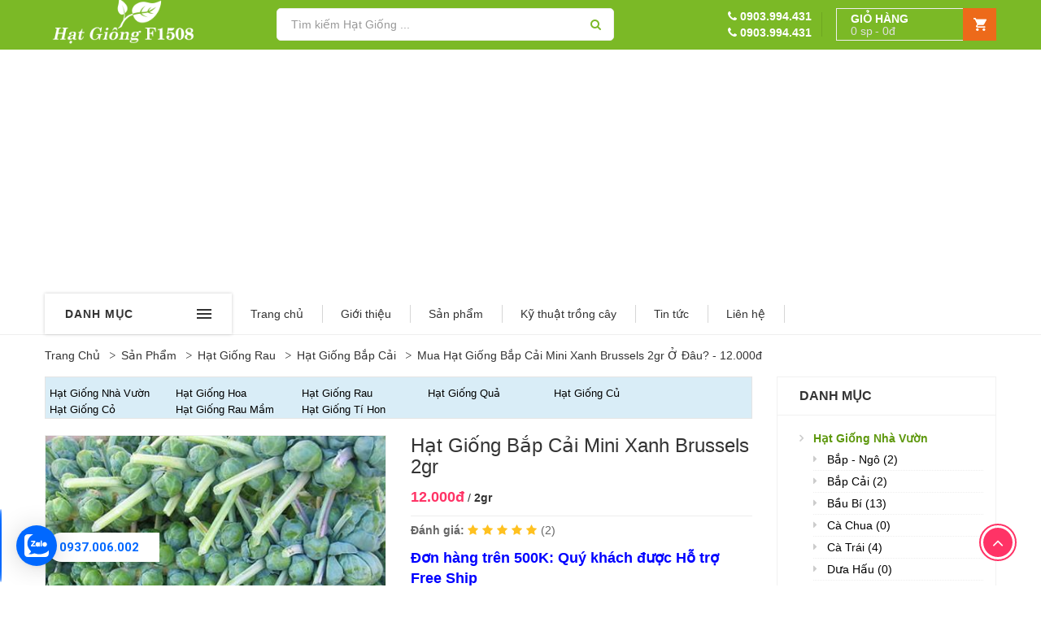

--- FILE ---
content_type: text/html; charset=utf-8
request_url: https://hatgiongf1.com/san-pham/hat-giong-bap-cai-mini-xanh-brussels-1040
body_size: 30237
content:
<!DOCTYPE html>
<html lang="vi">
<head>
    <title>Mua Hạt giống Bắp cải mini xanh Brussels 2gr ở đ&#226;u? - 12.000đ - Mua Hạt Giống F1</title>
    <meta charset="utf-8">
    <meta http-equiv="X-UA-Compatible" content="IE=edge">
    <meta name="viewport" content="width=device-width, initial-scale=1">
    <!-- Style CSS -->
    <link rel="stylesheet" href="https://use.fontawesome.com/releases/v5.5.0/css/all.css" integrity="sha384-B4dIYHKNBt8Bc12p+WXckhzcICo0wtJAoU8YZTY5qE0Id1GSseTk6S+L3BlXeVIU" crossorigin="anonymous">
    <link rel="stylesheet" type="text/css" href="/Assets/Web/css/style.css">
    <link rel="stylesheet" type="text/css" href="/Assets/Web/css/custom.css">
    <link href="/Assets/Web/js/toastr/toastr.min.css" rel="stylesheet" />

    <link rel="shortcut icon" href="/uploads/images/favi_hatgiong_f1508.png">

    
    <meta name="description" content="C&#225;c mầm Bắp cải mini xanh ph&#225;t triển như chồi theo m&#244; h&#236;nh xoắn ốc dọc theo th&#226;n c&#226;y, tại mỗi cuống l&#225; sẽ cho ra một quả giống như một chiếc cải bắp thu nhỏ. Vị đắng, m&#249;i hăng nồng, Bắp cải mini xanh cũng l&#224; một si&#234;u thực phẩm bổ sung trong chế độ ăn uống nhằm chống ung thư. Giầu acid folic, vitamin..." />
    <meta name="robots" content="index,follow" />

    <meta property="og:title" content="Mua Hạt giống Bắp cải mini xanh Brussels 2gr ở đ&#226;u? - 12.000đ - Shop Hạt Giống F1" />
    <meta property="og:description" content="C&#225;c mầm Bắp cải mini xanh ph&#225;t triển như chồi theo m&#244; h&#236;nh xoắn ốc dọc theo th&#226;n c&#226;y, tại mỗi cuống l&#225; sẽ cho ra một quả giống như một chiếc cải bắp thu nhỏ. Vị đắng, m&#249;i hăng nồng, Bắp cải mini xanh cũng l&#224; một si&#234;u thực phẩm bổ sung trong chế độ ăn uống nhằm chống ung thư. Giầu acid folic, vitamin..." />
    <meta property="og:image" content="https://hatgiongf1.com/Uploads/Images/Products/croped/hat-giong-bap-cai-mini-xanh-brussels-105815-317x386.jpg" />

    <meta name="twitter:card" content="summary" />
    <meta name="twitter:site" content="https://hatgiongf1.comhatgiongf1.com" />
    <meta name="twitter:title" content="Mua Hạt giống Bắp cải mini xanh Brussels 2gr ở đ&#226;u? - 12.000đ - Shop Hạt Giống F1" />
    <meta name="twitter:description" content="C&#225;c mầm Bắp cải mini xanh ph&#225;t triển như chồi theo m&#244; h&#236;nh xoắn ốc dọc theo th&#226;n c&#226;y, tại mỗi cuống l&#225; sẽ cho ra một quả giống như một chiếc cải bắp thu nhỏ. Vị đắng, m&#249;i hăng nồng, Bắp cải mini xanh cũng l&#224; một si&#234;u thực phẩm bổ sung trong chế độ ăn uống nhằm chống ung thư. Giầu acid folic, vitamin..." />
    <meta name="twitter:image" content="https://hatgiongf1.com/Uploads/Images/Products/croped/hat-giong-bap-cai-mini-xanh-brussels-105815-317x386.jpg" />

    <div itemprop="offers" itemtype="http://schema.org/Offer" itemscope>
        <link itemprop="url" href="https://hatgiongf1.com/san-pham/hat-giong-bap-cai-mini-xanh-brussels-1040" />
        <meta itemprop="availability" content="https://schema.org/InStock" />
        <meta itemprop="priceCurrency" content="VNĐ" />
        <meta itemprop="itemCondition" content="/quy-dinh-chung" />
        <meta itemprop="price" content="12.000" />
        <meta itemprop="priceValidUntil" content="2026-12-29T15:06:48.6440077+07:00" />
        <div itemprop="seller" itemtype="http://schema.org/Organization" itemscope>
            <meta itemprop="name" content="Hạt Giống F1" />
        </div>
    </div>
    <div itemprop="aggregateRating" itemtype="http://schema.org/AggregateRating" itemscope>
        <div itemprop="itemReviewed" itemtype="https://schema.org/Thing" itemscope>
            <meta itemprop="name" content="Hạt giống Bắp cải mini xanh Brussels 2gr" />
        </div>
        <meta itemprop="reviewCount" content="2" />
        <meta itemprop="ratingValue" content="5" />
    </div>
    <div itemprop="review" itemtype="http://schema.org/Review" itemscope>
        <div itemprop="itemReviewed" itemtype="https://schema.org/Thing" itemscope>
            <meta itemprop="name" content="Hạt giống Bắp cải mini xanh Brussels 2gr" />
        </div>
        <div itemprop="author" itemtype="http://schema.org/Person" itemscope>
            <meta itemprop="name" content="Hạt Giống F1" />
        </div>
        <div itemprop="reviewRating" itemtype="http://schema.org/Rating" itemscope>
            <meta itemprop="ratingValue" content="5" />
            <meta itemprop="bestRating" content="5" />
        </div>
    </div>
    <meta itemprop="sku" content="SKU-267" />
    <div itemprop="brand" itemtype="http://schema.org/Thing" itemscope>
        <meta itemprop="name" content="Hạt Giống F1" />
    </div>


    

    <script src="/Assets/Web/js/jquery.min.js"></script>

</head>
<body class="index-opt-1 catalog-category-view catalog-view_op1  product-details page-details">
    <div class="wrapper">
        



        <!-- HEADER -->
        
<script>
    var app = {
        url: "https://hatgiongf1.com/",
        sessionId: "rqgaurmp0yq3ynhoumydhaix",
        api_url: "http://103.153.214.196:5008/"
    };

    
    function LoadImage(url, w, h, itemId, slug) {
        $.ajax({
            url: app.url + 'product/GetImageSrc',
            type: 'GET',
            dataType: 'text',
            data: {
                remoteUrl: url,
                w: w,
                h: h, 
                slug: slug
            },
            success: function (src) {
                $('.product-item-img-' + itemId).attr('src', src);
            },
            error: function () {
                console.log('fail: ', itemId);
            }
        });//end ajax
    }

    function UpdateProductImage(id) {
        $.ajax({
            url: app.url + 'product/_UpdateProductImage',
            type: 'GET',
            dataType: 'text',
            data: {
                id
            },
            success: function (src) {
                console.log('update product image: ', id);
            },
            error: function () {
                console.log('fail update image: ', id);
            }
        });//end ajax
    }

</script>

<header class="site-header header-opt-1 cate-show">

    <!-- header-content -->
    <div class="header-content">
        <div class="container">
            <div class="row">

                <span data-action="toggle-nav-cat" class="nav-toggle-menu nav-toggle-cat mobile-toggle-cat visible-xs">
                    <i aria-hidden="true" class="fa fa-bars"></i>
                </span>

                <div class="col-md-3 nav-left">
                    <!-- logo -->
                    <p class="logo">
                        <a href="/" title="Hạt Giống F1">
                            <img src="/uploads/images/logo.png" alt="Hạt Giống F1" />
                        </a>
                    </p><!-- logo -->
                </div>

                <ul class="nav nav-right nav-uppercase">
                    <li class="hotline hidden-xs">
                        <p class="text-right">
                            <strong>
                                <a href="tel:0903.994.431"><i class="fa fa-phone"></i> 0903.994.431</a>
                                <br>
                                <a href="tel:0903.994.431"><i class="fa fa-phone"></i> 0903.994.431</a>
                            </strong>
                        </p>
                    </li>
                    <li class="header-divider hidden-xs"></li>
                    <!-- block mini cart -->
                    <li id="mini-cart" class="block-minicart dropdown" onclick="gotoCart();">
                        <a class="dropdown-toggle" href="/gio-hang" role="button" data-toggle="dropdown">
                            <span class="cart-icon"></span>
                            <span class="counter qty hidden-xs">
                                <span class="cart-text">Giỏ hàng</span>
                                <span class="counter-number">0</span>
                                <span class="counter-label">0 <span>sp</span></span>
                                <span class="counter-price">0đ</span>
                            </span>
                        </a>
                        <div class="dropdown-menu">
                            <div class="minicart-content-wrapper">
                                <div class="subtitle">
                                    <i class="fas fa-spin fa-spinner"></i> Loading...
                                </div>
                            </div>
                        </div>
                    </li><!-- block mini cart -->
                </ul>

                <div class="nav-mind pull-left">
                    <!-- block search -->
                    <div id="search-header" class="block-search">
                        <div class="block-title">
                            <span>Tìm kiếm</span>
                        </div>
                        <div class="block-content">
                            <div class="form-search">
                                <form action="/tim-san-pham" method="get">
                                    <div class="box-group">
                                        <input type="text" class="form-control" id="ajax-search" data-target="#search-suggestion" name="s" placeholder="T&#236;m kiếm Hạt Giống ...">
                                        <button class="btn btn-search" type="submit"><span>Tìm</span></button>
                                    </div>
                                </form>
                            </div>
                        </div>
                        <ul id="search-suggestion" class="results">
                            
                        </ul>
                    </div><!-- block search -->
                </div>

            </div>
        </div>
    </div><!-- header-content -->
    <div class="header-nav mid-header">
        <div class="container">
            <div class="box-header-nav">
                <span data-action="toggle-nav-cat" class="nav-toggle-menu nav-toggle-cat">
                    <span>Danh mục</span><i aria-hidden="true" class="fa fa-bars"></i>
                </span>
                <!-- categories -->
                <div class="block-nav-categori">
                    <div class="block-title hidden-xs">
                        <span>Danh mục</span>
                    </div>
                    <div class="block-content">

                        <div class="clearfix">
                            <span data-action="close-cat" class="close-cate"><span>Danh mục</span></span>
                        </div>

                            <ul class="ui-categori">
                                    <li class="parent">

                                        <a href="/danh-muc/hat-giong-nha-vuon-98">Hạt Giống Nh&#224; Vườn</a>

                                            <span class="toggle-submenu"></span>
                                            <div class="submenu s2-col">
                                                <ul class="categori-list clearfix">
                                                    <li class="col-sm-12">
                                                        <strong class="title hidden-xs"><a href="/danh-muc/hat-giong-nha-vuon-98">Hạt Giống Nh&#224; Vườn</a></strong>
                                                        <ul class="s2-col">
                                                                <li><a href="/danh-muc/bap-ngo-600">Bắp - Ng&#244;</a></li>
                                                                <li><a href="/danh-muc/hat-giong-bap-cai-nha-vuon-315">Bắp Cải</a></li>
                                                                <li><a href="/danh-muc/bau-b%C3%AD-10">Bầu B&#237;</a></li>
                                                                <li><a href="/danh-muc/ca-chua-11">C&#224; Chua</a></li>
                                                                <li><a href="/danh-muc/ca-trai-107">C&#224; Tr&#225;i</a></li>
                                                                <li><a href="/danh-muc/dua-hau-106">Dưa Hấu</a></li>
                                                                <li><a href="/danh-muc/dua-leo-111">Dưa Leo</a></li>
                                                                <li><a href="/danh-muc/dua-le-502">Dưa L&#234;</a></li>
                                                                <li><a href="/danh-muc/du-du-33">Đu Đủ</a></li>
                                                                <li><a href="/danh-muc/muop-kho-qua-112">Mướp - Khổ Qua</a></li>
                                                                <li><a href="/danh-muc/ot-36">Ớt</a></li>
                                                                <li><a href="/danh-muc/rau-cu-100">Rau Ăn Củ</a></li>
                                                                <li><a href="/danh-muc/rau-an-la-577">Rau Ăn L&#225;</a></li>
                                                                <li><a href="/danh-muc/rau-cai-316">Rau Cải</a></li>
                                                                <li><a href="/danh-muc/rau-day-leo-87">Rau D&#226;y Leo</a></li>
                                                                <li><a href="/danh-muc/rau-den-89">Rau Dền</a></li>
                                                                <li><a href="/danh-muc/rau-gia-vi-297">Rau Gia Vị</a></li>
                                                                <li><a href="/danh-muc/rau-thom-105">Rau Thơm</a></li>
                                                                <li><a href="/danh-muc/xa-lach-99">X&#224; l&#225;ch</a></li>
                                                        </ul>
                                                    </li>

                                                </ul>
                                            </div>
                                    </li>
                                    <li class="parent">

                                        <a href="/danh-muc/hat-giong-hoa-6">Hạt Giống Hoa</a>

                                            <span class="toggle-submenu"></span>
                                            <div class="submenu s2-col">
                                                <ul class="categori-list clearfix">
                                                    <li class="col-sm-12">
                                                        <strong class="title hidden-xs"><a href="/danh-muc/hat-giong-hoa-6">Hạt Giống Hoa</a></strong>
                                                        <ul class="s2-col">
                                                                <li><a href="/danh-muc/hat-giong-hoa-da-yen-thao-104"> Dạ Yến Thảo</a></li>
                                                                <li><a href="/danh-muc/hat-giong-hoa-cuc-21"> Hoa C&#250;c</a></li>
                                                                <li><a href="/danh-muc/hat-giong-hoa-day-leo-114"> Hoa D&#226;y Leo</a></li>
                                                                <li><a href="/danh-muc/hat-giong-hoa-dua-can-421"> Hoa Dừa Cạn</a></li>
                                                                <li><a href="/danh-muc/hat-giong-hoa-dong-tien-23"> Hoa Đồng Tiền</a></li>
                                                                <li><a href="/danh-muc/hat-giong-hoa-huong-duong-17"> Hoa Hướng Dương</a></li>
                                                                <li><a href="/danh-muc/hat-giong-hoa-mao-ga-63"> Hoa M&#224;o G&#224;</a></li>
                                                                <li><a href="/danh-muc/hat-giong-hoa-muoi-gio-425"> Hoa Mười Giờ</a></li>
                                                                <li><a href="/danh-muc/hat-giong-hoa-sao-nhai-108"> Hoa Sao Nh&#225;i</a></li>
                                                                <li><a href="/danh-muc/hat-giong-hoa-sen-399"> Hoa Sen</a></li>
                                                                <li><a href="/danh-muc/hat-giong-hoa-thach-thao-79"> Hoa Thạch Thảo</a></li>
                                                                <li><a href="/danh-muc/hat-giong-hoa-thuoc-duoc-76"> Hoa Thược Dược</a></li>
                                                                <li><a href="/danh-muc/hat-giong-hoa-van-tho-51"> Hoa Vạn Thọ</a></li>
                                                                <li><a href="/danh-muc/hat-giong-hoa-viola-81"> Hoa Viola</a></li>
                                                        </ul>
                                                    </li>

                                                </ul>
                                            </div>
                                    </li>
                                    <li class="parent">

                                        <a href="/danh-muc/hat-giong-rau-2">Hạt giống Rau</a>

                                            <span class="toggle-submenu"></span>
                                            <div class="submenu s2-col">
                                                <ul class="categori-list clearfix">
                                                    <li class="col-sm-12">
                                                        <strong class="title hidden-xs"><a href="/danh-muc/hat-giong-rau-2">Hạt giống Rau</a></strong>
                                                        <ul class="s2-col">
                                                                <li><a href="/danh-muc/hat-giong-atiso-495"> Atiso</a></li>
                                                                <li><a href="/danh-muc/hat-giong-bac-ha-24"> Bạc H&#224;</a></li>
                                                                <li><a href="/danh-muc/hat-giong-bap-cai-66"> Bắp Cải</a></li>
                                                                <li><a href="/danh-muc/hat-giong-rau-can-ngo-85"> Cần - Ng&#242;</a></li>
                                                                <li><a href="/danh-muc/hat-giong-gia-vi-73"> Gia Vị</a></li>
                                                                <li><a href="/danh-muc/hat-giong-hanh-he-22"> H&#224;nh Hẹ</a></li>
                                                                <li><a href="/danh-muc/hat-giong-hung-que-72"> H&#250;ng Quế</a></li>
                                                                <li><a href="/danh-muc/hat-giong-mang-tay-82"> Măng T&#226;y</a></li>
                                                                <li><a href="/danh-muc/hat-giong-mong-toi-62"> Mồng Tơi</a></li>
                                                                <li><a href="/danh-muc/hat-giong-rau-cai-16"> Rau Cải</a></li>
                                                                <li><a href="/danh-muc/hat-giong-rau-den-20"> Rau Dền</a></li>
                                                                <li><a href="/danh-muc/hat-giong-rau-muong-519"> Rau Muống</a></li>
                                                                <li><a href="/danh-muc/hat-giong-sup-lo-80"> S&#250;p Lơ</a></li>
                                                                <li><a href="/danh-muc/hat-giong-thao-duoc-12"> Thảo Dược</a></li>
                                                                <li><a href="/danh-muc/hat-giong-xa-lach-44"> X&#224; L&#225;ch</a></li>
                                                        </ul>
                                                    </li>

                                                </ul>
                                            </div>
                                    </li>
                                    <li class="parent">

                                        <a href="/danh-muc/hat-giong-qua-3">Hạt giống Quả</a>

                                            <span class="toggle-submenu"></span>
                                            <div class="submenu s2-col">
                                                <ul class="categori-list clearfix">
                                                    <li class="col-sm-12">
                                                        <strong class="title hidden-xs"><a href="/danh-muc/hat-giong-qua-3">Hạt giống Quả</a></strong>
                                                        <ul class="s2-col">
                                                                <li><a href="/danh-muc/hat-giong-bap-ngo-74"> Bắp - Ng&#244;</a></li>
                                                                <li><a href="/danh-muc/hat-giong-bau-bi-8"> Bầu B&#237;</a></li>
                                                                <li><a href="/danh-muc/hat-giong-ca-chua-9"> C&#224; chua</a></li>
                                                                <li><a href="/danh-muc/hat-giong-ca-trai-14"> C&#224; Tr&#225;i</a></li>
                                                                <li><a href="/danh-muc/hat-giong-dau-tay-18"> D&#226;u T&#226;y</a></li>
                                                                <li><a href="/danh-muc/hat-giong-dua-hau-15"> Dưa Hấu</a></li>
                                                                <li><a href="/danh-muc/hat-giong-dua-leo-25"> Dưa Leo</a></li>
                                                                <li><a href="/danh-muc/hat-giong-dua-le-355"> Dưa L&#234;</a></li>
                                                                <li><a href="/danh-muc/hat-giong-dua-luoi-59"> Dưa Lưới</a></li>
                                                                <li><a href="/danh-muc/hat-giong-dau-84"> Đậu</a></li>
                                                                <li><a href="/danh-muc/hat-giong-dau-bap-67"> Đậu Bắp</a></li>
                                                                <li><a href="/danh-muc/hat-giong-dau-cove-65"> Đậu Cove</a></li>
                                                                <li><a href="/danh-muc/hat-giong-du-du-7"> Đu Đủ</a></li>
                                                                <li><a href="/danh-muc/hat-giong-kho-qua-64"> Khổ Qua</a></li>
                                                                <li><a href="/danh-muc/hat-giong-mam-xoi-69"> M&#226;m X&#244;i</a></li>
                                                                <li><a href="/danh-muc/hat-giong-muop-45"> Mướp</a></li>
                                                                <li><a href="/danh-muc/hat-giong-ot-13"> Ớt</a></li>
                                                                <li><a href="/danh-muc/hat-giong-viet-quat-68"> Việt Quất</a></li>
                                                        </ul>
                                                    </li>

                                                </ul>
                                            </div>
                                    </li>
                                    <li class="parent">

                                        <a href="/danh-muc/hat-giong-cu-5">Hạt giống Củ</a>

                                            <span class="toggle-submenu"></span>
                                            <div class="submenu ">
                                                <ul class="categori-list clearfix">
                                                    <li class="col-sm-12">
                                                        <strong class="title hidden-xs"><a href="/danh-muc/hat-giong-cu-5">Hạt giống Củ</a></strong>
                                                        <ul class="">
                                                                <li><a href="/danh-muc/hat-giong-ca-rot-58"> C&#224; Rốt</a></li>
                                                                <li><a href="/danh-muc/hat-giong-cu-cai-60"> Củ Cải</a></li>
                                                                <li><a href="/danh-muc/hat-giong-cu-den-75"> Củ Dền</a></li>
                                                                <li><a href="/danh-muc/hat-giong-cu-hanh-544"> Củ H&#224;nh</a></li>
                                                                <li><a href="/danh-muc/hat-giong-khoai-tay-110"> Khoai t&#226;y</a></li>
                                                                <li><a href="/danh-muc/hat-giong-su-hao-19"> Su H&#224;o</a></li>
                                                        </ul>
                                                    </li>

                                                </ul>
                                            </div>
                                    </li>
                                    <li class="parent">

                                        <a href="/danh-muc/hat-giong-co-26">Hạt giống Cỏ</a>

                                            <span class="toggle-submenu"></span>
                                            <div class="submenu ">
                                                <ul class="categori-list clearfix">
                                                    <li class="col-sm-12">
                                                        <strong class="title hidden-xs"><a href="/danh-muc/hat-giong-co-26">Hạt giống Cỏ</a></strong>
                                                        <ul class="">
                                                                <li><a href="/danh-muc/hat-giong-co-chan-nuoi-77"> Cỏ Chăn Nu&#244;i</a></li>
                                                                <li><a href="/danh-muc/hat-giong-co-tham-27"> Cỏ Thảm</a></li>
                                                                <li><a href="/danh-muc/hat-giong-co-trang-tri-78"> Cỏ Trang Tr&#237;</a></li>
                                                        </ul>
                                                    </li>

                                                </ul>
                                            </div>
                                    </li>
                                    <li class="">

                                        <a href="/danh-muc/hat-giong-rau-mam-4">Hạt giống Rau Mầm</a>

                                    </li>
                                    <li class="">

                                        <a href="/danh-muc/hat-giong-ti-hon-263">Hạt Giống T&#237; Hon</a>

                                    </li>
                            </ul>
                    </div>

                </div><!-- categori -->
                <!-- menu -->
                <div class="block-nav-menu">
                    <div class="clearfix"><span data-action="close-nav" class="close-nav"><span>close</span></span></div>
                    <ul class="ui-menu">
                            <li><a href="/" title="Trang chủ">Trang chủ</a></li>
                            <li><a href="/gioi-thieu" title="Giới thiệu">Giới thiệu</a></li>
                            <li><a href="/san-pham" title="Sản phẩm">Sản phẩm</a></li>
                            <li><a href="/chuyen-muc/ky-thuat-trong-cay-2" title="Kỹ thuật trồng c&#226;y">Kỹ thuật trồng c&#226;y</a></li>
                            <li><a href="/tin-tuc" title="Tin tức">Tin tức</a></li>
                            <li><a href="/lien-he" title="Li&#234;n hệ">Li&#234;n hệ</a></li>
                    </ul>
                </div><!-- menu -->
                <span data-action="toggle-nav" class="nav-toggle-menu hidden-xs"><span>Menu</span><i aria-hidden="true" class="fa fa-bars"></i></span>
            </div>
        </div>
    </div>

    <!--Start Comment Facebook-->
<div id="fb-root"></div>

<div class="hidden" id="headerjs"></div>
<script type="text/javascript">

    function gotoCart() {
        location.href = "/gio-hang";
    }

    setTimeout(function () {
        $("#headerjs").html("\<script\>(function(d, s, id) \{\
				var js, fjs = d.getElementsByTagName(s)[0];\
				if (d.getElementById(id)) return;\
				js = d.createElement(s); js.id = id;\
				js.async=true;js.src = \"//connect.facebook.net/vi_VN/all.js#xfbml=1&appId=410165829152960\";\
				fjs.parentNode.insertBefore(js, fjs);\
				}(document, \'script\', \'facebook-jssdk\'));\<\/script\>");
    }, 4000);
</script>

<!--End Comment Facebook-->
<!--start manager comment facebook-->
<meta property="fb:admins" content="141321339360910" />
<meta property="fb:app_id" content="410165829152960" />
<!--end manager comment facebook-->
<!-- Google Tag Manager -->
<script>
        (function (w, d, s, l, i) {
            w[l] = w[l] || []; w[l].push({
                'gtm.start':
                    new Date().getTime(), event: 'gtm.js'
            }); var f = d.getElementsByTagName(s)[0],
                j = d.createElement(s), dl = l != 'dataLayer' ? '&l=' + l : ''; j.async = true; j.src =
                    'https://www.googletagmanager.com/gtm.js?id=' + i + dl; f.parentNode.insertBefore(j, f);
        })(window, document, 'script', 'dataLayer', 'GTM-T7G74KR');</script>
<!-- End Google Tag Manager -->
<!-- Global site tag (gtag.js) - Google Analytics -->


<script async src="https://www.googletagmanager.com/gtag/js?id=UA-55157528-18"></script>
<script>
        window.dataLayer = window.dataLayer || [];
        function gtag() { dataLayer.push(arguments); }
        gtag('js', new Date());

        gtag('config', 'UA-55157528-18');
</script>
<!-- Global site tag (gtag.js) - Google Analytics -->
<!--Start of Facebook Live Chat Script-->
<!-- Load Facebook SDK for JavaScript -->
<!-- Disable
<div id="fb-root"></div>
<script>
        (function (d, s, id) {
            var js, fjs = d.getElementsByTagName(s)[0];
            if (d.getElementById(id)) return;
            js = d.createElement(s); js.id = id;
            js.src = 'https://connect.facebook.net/vi_VN/sdk/xfbml.customerchat.js#xfbml=1&version=v2.12&autoLogAppEvents=1';
            fjs.parentNode.insertBefore(js, fjs);
        }(document, 'script', 'facebook-jssdk'));</script>

<!-- Your customer chat code -->
<!--
<div class="fb-customerchat"
     attribution=setup_tool
     page_id="1481366898821552"
     theme_color="#0084ff"
     logged_in_greeting="Hạt Giống - www.hatgiongf1.com"
     logged_out_greeting="Hạt Giống - www.hatgiongf1.com">
</div>

<!--End of Facebook Live Chat Script-->
<!-- Google Code dành cho Thẻ tiếp thị lại -->
<!--------------------------------------------------
Không thể liên kết thẻ tiếp thị lại với thông tin nhận dạng cá nhân hay đặt thẻ tiếp thị lại trên các trang có liên quan đến danh mục nhạy cảm. Xem thêm thông tin và hướng dẫn về cách thiết lập thẻ trên: http://google.com/ads/remarketingsetup
--------------------------------------------------->
<script type="text/javascript">
        var google_tag_params = {
            ecomm_prodid: 'REPLACE_WITH_VALUE',
            ecomm_pagetype: 'REPLACE_WITH_VALUE',
            ecomm_totalvalue: 'REPLACE_WITH_VALUE',
        };
</script>
<script type="text/javascript">
        /* <![CDATA[ */
        var google_conversion_id = 952726502;
        var google_custom_params = window.google_tag_params;
        var google_remarketing_only = true;
        /* ]]> */
</script>
<script type="text/javascript" src="//www.googleadservices.com/pagead/conversion.js">
</script>
<noscript>
    <div style="display:inline;">
        <img height="1" width="1" style="border-style:none;" alt="" src="//googleads.g.doubleclick.net/pagead/viewthroughconversion/952726502/?guid=ON&amp;script=0" />
    </div>
</noscript>
<!-- Google Code dành cho Thẻ tiếp thị lại -->
<!-- Facebook Pixel Code -->
<script>
        !function (f, b, e, v, n, t, s) {
            if (f.fbq) return; n = f.fbq = function () {
                n.callMethod ?
                    n.callMethod.apply(n, arguments) : n.queue.push(arguments)
            };
            if (!f._fbq) f._fbq = n; n.push = n; n.loaded = !0; n.version = '2.0';
            n.queue = []; t = b.createElement(e); t.async = !0;
            t.src = v; s = b.getElementsByTagName(e)[0];
            s.parentNode.insertBefore(t, s)
        }(window, document, 'script',
            'https://connect.facebook.net/en_US/fbevents.js');
        fbq('init', '209850676019610');
        fbq('track', 'PageView');
</script>
<noscript>
    <img height="1" width="1" style="display:none"
         src="https://www.facebook.com/tr?id=209850676019610&ev=PageView&noscript=1" />
</noscript>
<!-- End Facebook Pixel Code -->

<script async src="https://pagead2.googlesyndication.com/pagead/js/adsbygoogle.js?client=ca-pub-8719939021149998"
     crossorigin="anonymous"></script>
	 
<!-- Zalo chat -->
<a href="https://chat.zalo.me/?phone=0937006002" id="linkzalo" target="_blank" rel="noopener noreferrer"><div id="fcta-zalo-tracking" class="fcta-zalo-mess">
<span id="fcta-zalo-tracking">0937.006.002</span></div><div class="fcta-zalo-vi-tri-nut"><div id="fcta-zalo-tracking" class="fcta-zalo-nen-nut"><div id="fcta-zalo-tracking" class="fcta-zalo-ben-trong-nut"> <svg xmlns="http://www.w3.org/2000/svg" viewBox="0 0 460.1 436.6"><path fill="currentColor" class="st0" d="M82.6 380.9c-1.8-.8-3.1-1.7-1-3.5 1.3-1 2.7-1.9 4.1-2.8 13.1-8.5 25.4-17.8 33.5-31.5 6.8-11.4 5.7-18.1-2.8-26.5C69 269.2 48.2 212.5 58.6 145.5 64.5 107.7 81.8 75 107 46.6c15.2-17.2 33.3-31.1 53.1-42.7 1.2-.7 2.9-.9 3.1-2.7-.4-1-1.1-.7-1.7-.7-33.7 0-67.4-.7-101 .2C28.3 1.7.5 26.6.6 62.3c.2 104.3 0 208.6 0 313 0 32.4 24.7 59.5 57 60.7 27.3 1.1 54.6.2 82 .1 2 .1 4 .2 6 .2H290c36 0 72 .2 108 0 33.4 0 60.5-27 60.5-60.3v-.6-58.5c0-1.4.5-2.9-.4-4.4-1.8.1-2.5 1.6-3.5 2.6-19.4 19.5-42.3 35.2-67.4 46.3-61.5 27.1-124.1 29-187.6 7.2-5.5-2-11.5-2.2-17.2-.8-8.4 2.1-16.7 4.6-25 7.1-24.4 7.6-49.3 11-74.8 6zm72.5-168.5c1.7-2.2 2.6-3.5 3.6-4.8 13.1-16.6 26.2-33.2 39.3-49.9 3.8-4.8 7.6-9.7 10-15.5 2.8-6.6-.2-12.8-7-15.2-3-.9-6.2-1.3-9.4-1.1-17.8-.1-35.7-.1-53.5 0-2.5 0-5 .3-7.4.9-5.6 1.4-9 7.1-7.6 12.8 1 3.8 4 6.8 7.8 7.7 2.4.6 4.9.9 7.4.8 10.8.1 21.7 0 32.5.1 1.2 0 2.7-.8 3.6 1-.9 1.2-1.8 2.4-2.7 3.5-15.5 19.6-30.9 39.3-46.4 58.9-3.8 4.9-5.8 10.3-3 16.3s8.5 7.1 14.3 7.5c4.6.3 9.3.1 14 .1 16.2 0 32.3.1 48.5-.1 8.6-.1 13.2-5.3 12.3-13.3-.7-6.3-5-9.6-13-9.7-14.1-.1-28.2 0-43.3 0zm116-52.6c-12.5-10.9-26.3-11.6-39.8-3.6-16.4 9.6-22.4 25.3-20.4 43.5 1.9 17 9.3 30.9 27.1 36.6 11.1 3.6 21.4 2.3 30.5-5.1 2.4-1.9 3.1-1.5 4.8.6 3.3 4.2 9 5.8 14 3.9 5-1.5 8.3-6.1 8.3-11.3.1-20 .2-40 0-60-.1-8-7.6-13.1-15.4-11.5-4.3.9-6.7 3.8-9.1 6.9zm69.3 37.1c-.4 25 20.3 43.9 46.3 41.3 23.9-2.4 39.4-20.3 38.6-45.6-.8-25-19.4-42.1-44.9-41.3-23.9.7-40.8 19.9-40 45.6zm-8.8-19.9c0-15.7.1-31.3 0-47 0-8-5.1-13-12.7-12.9-7.4.1-12.3 5.1-12.4 12.8-.1 4.7 0 9.3 0 14v79.5c0 6.2 3.8 11.6 8.8 12.9 6.9 1.9 14-2.2 15.8-9.1.3-1.2.5-2.4.4-3.7.2-15.5.1-31 .1-46.5z"></path></svg></div><div id="fcta-zalo-tracking" class="fcta-zalo-text">Chat ngay</div></div></div></a>

<style>
.jscroll-to-top{bottom:100px}.fcta-zalo-ben-trong-nut svg path{fill:#fff}.fcta-zalo-vi-tri-nut{position:fixed;bottom:24px;left:20px;z-index:999}.fcta-zalo-nen-nut,div.fcta-zalo-mess{box-shadow:0 1px 6px rgba(0,0,0,.06),0 2px 32px rgba(0,0,0,.16)}.fcta-zalo-nen-nut{width:50px;height:50px;text-align:center;color:#fff;background:#0068ff;border-radius:50%;position:relative}.fcta-zalo-nen-nut::after,.fcta-zalo-nen-nut::before{content:"";position:absolute;border:1px solid #0068ff;background:#0068ff80;z-index:-1;left:-20px;left:-20px;top:-20px;bottom:-20px;border-radius:50%;animation:zoom 1.9s linear infinite}.fcta-zalo-nen-nut::after{animation-delay:.4s}.fcta-zalo-ben-trong-nut,.fcta-zalo-ben-trong-nut i{transition:all 1s}.fcta-zalo-ben-trong-nut{position:absolute;text-align:center;width:60%;height:60%;left:10px;bottom:25px;line-height:70px;font-size:25px;opacity:1}.fcta-zalo-ben-trong-nut i{animation:lucidgenzalo 1s linear infinite}.fcta-zalo-nen-nut:hover .fcta-zalo-ben-trong-nut,.fcta-zalo-text{opacity:0}.fcta-zalo-nen-nut:hover i{transform:scale(.5);transition:all .5s ease-in}.fcta-zalo-text a{text-decoration:none;color:#fff}.fcta-zalo-text{position:absolute;top:6px;text-transform:uppercase;font-size:12px;font-weight:700;transform:scaleX(-1);transition:all .5s;line-height:1.5}.fcta-zalo-nen-nut:hover .fcta-zalo-text{transform:scaleX(1);opacity:1}div.fcta-zalo-mess{position:fixed;bottom:29px;left:58px;z-index:99;background:#fff;padding:7px 25px 7px 15px;color:#0068ff;border-radius:50px 0 0 50px;font-weight:700;font-size:15px}.fcta-zalo-mess span{color:#0068ff!important}
span#fcta-zalo-tracking{font-family:Roboto;line-height:1.5}.fcta-zalo-text{font-family:Roboto}
</style>

<script>
if( /Android|webOS|iPhone|iPad|iPod|BlackBerry|IEMobile|Opera Mini/i.test(navigator.userAgent) )
{document.getElementById("linkzalo").href="https://zalo.me/0937006002";}
</script>

<!--Code nút Zalo, tracking Google Tag Manager bằng Click ID chứa fcta-zalo-tracking nhé-->
	 


</header>

        <!-- MAIN -->
        <main class="site-main">

            <div class="columns container">
                <!-- Block Breadcrumb-->

                <ol class="breadcrumb no-hide">

                    <li><a href="/" title="Về trang chủ">Trang chủ</a></li>

                    
    <li><a href="/san-pham">Sản phẩm</a></li>
                <li><a href="/danh-muc/hat-giong-rau-2">Hạt giống Rau</a></li>
            <li><a href="/danh-muc/hat-giong-bap-cai-66">Hạt Giống Bắp Cải</a></li>
    <li class="active">Mua Hạt giống Bắp cải mini xanh Brussels 2gr ở đ&#226;u? - 12.000đ</li>


                </ol><!-- Block Breadcrumb-->

                <div class="row">
                    <!-- Main Content -->
                    <div class="col-md-9 col-main">

                        



<style type='text/css'>
    .image_preview_container {
        z-index: 8;
    }

        .image_preview_container:before {
            position: absolute;
            content: "";
            height: 100%;
            width: 100%;
            z-index: 9;
            display: block;
            /*background: red;*/
            top: 0;
            left: 0;
        }

    .caption {
        border: 0px solid #DDDDDD;
        text-align: center;
        background-color: #FFFFFF;
        padding: 4px 4px 3px 4px;
        margin-right: auto;
        margin-left: auto;
        margin-bottom: 15px;
        -moz-border-radius: 3px;
        -khtml-border-radius: 3px;
        border-radius: 0px;
    }

        .caption img {
            margin: 0px 0px 2px 0px;
            padding: 0px;
            border-top: 1px solid #ddd;
            border-left: 1px solid #ddd;
            border-bottom: 1px solid #c0c0c0;
            border-right: 1px solid #c0c0c0;
        }

        .caption p.caption-text {
            padding-top: 10px;
            font-family: Arial, Sans-Serif;
            font-size: 14px;
            font-weight: normal;
            line-height: 10px;
        }
</style>
<!-- end thêm caption cho hình ảnh -->


    <ul class="category-links bg-info" style="padding-top: 10px;">
            <li style="width: 155px;"><a href="/danh-muc/hat-giong-nha-vuon-98" style="padding:0 10px 0 5px; line-height: 20px;" class="one-line">Hạt Giống Nh&#224; Vườn</a></li>
            <li style="width: 155px;"><a href="/danh-muc/hat-giong-hoa-6" style="padding:0 10px 0 5px; line-height: 20px;" class="one-line">Hạt Giống Hoa</a></li>
            <li style="width: 155px;"><a href="/danh-muc/hat-giong-rau-2" style="padding:0 10px 0 5px; line-height: 20px;" class="one-line">Hạt giống Rau</a></li>
            <li style="width: 155px;"><a href="/danh-muc/hat-giong-qua-3" style="padding:0 10px 0 5px; line-height: 20px;" class="one-line">Hạt giống Quả</a></li>
            <li style="width: 155px;"><a href="/danh-muc/hat-giong-cu-5" style="padding:0 10px 0 5px; line-height: 20px;" class="one-line">Hạt giống Củ</a></li>
            <li style="width: 155px;"><a href="/danh-muc/hat-giong-co-26" style="padding:0 10px 0 5px; line-height: 20px;" class="one-line">Hạt giống Cỏ</a></li>
            <li style="width: 155px;"><a href="/danh-muc/hat-giong-rau-mam-4" style="padding:0 10px 0 5px; line-height: 20px;" class="one-line">Hạt giống Rau Mầm</a></li>
            <li style="width: 155px;"><a href="/danh-muc/hat-giong-ti-hon-263" style="padding:0 10px 0 5px; line-height: 20px;" class="one-line">Hạt Giống T&#237; Hon</a></li>
    </ul>


    <div class="row">

        <div class="col-sm-6 col-md-6 col-lg-6">

            <div class="product-media media-horizontal">

                <div class="image_preview_container images-large">

                    <img id="img_zoom" data-zoom-image="/Uploads/Images/Products/croped/hat-giong-bap-cai-mini-xanh-brussels-105815-450x450.jpg" src="/Uploads/Images/Products/croped/hat-giong-bap-cai-mini-xanh-brussels-105815-450x450.jpg" alt="Hạt giống Bắp cải mini xanh Brussels 2gr">
                    <button class="btn-zoom open_qv"><span>Phóng to</span></button>

                </div>
                    <div class="product_preview images-small">
                        <div class="owl-carousel thumbnails_carousel" id="thumbnails" data-nav="true" data-dots="false" data-margin="10" data-responsive='{"0":{"items":4},"480":{"items":5},"600":{"items":5},"768":{"items":4}}'>
                                <a href="#" data-image="/Uploads/Images/Products/croped/hat-giong-bap-cai-mini-xanh-brussels-105815-450x450.jpg" data-zoom-image="/Uploads/Images/Products/hat-giong-bap-cai-mini-xanh-brussels-105815.jpg">
                                    <img src="/Uploads/Images/Products/croped/hat-giong-bap-cai-mini-xanh-brussels-105815-94x115.jpg" data-large-image="/Uploads/Images/Products/croped/hat-giong-bap-cai-mini-xanh-brussels-105815-450x450.jpg" alt="">
                                </a>
                        </div><!--/ .owl-carousel-->
                    </div>
            </div><!-- image product -->
        </div>

        <div class="col-sm-6 col-md-6 col-lg-6">

            <div class="product-info-main">

                <h1 class="page-title">Hạt giống Bắp cải mini xanh Brussels 2gr</h1>

                <div class="product-info-price">
                    <div class="price-box">
                        <span class="price">12.000đ</span>
                            <span>
                                /<strong>
                                    2gr
                                </strong>
                            </span>


                    </div>

                </div>
                <div class="product-overview">
                    <p class="overview-ratings">
                        <strong>Đánh giá: </strong>
                        <span class="ount-eval-comment">
                                <i class="fa fa-star rating-star star-on"></i>
                                <i class="fa fa-star rating-star star-on"></i>
                                <i class="fa fa-star rating-star star-on"></i>
                                <i class="fa fa-star rating-star star-on"></i>
                                <i class="fa fa-star rating-star star-on"></i>

                        </span>
                        <span>(2)</span>
                    </p>
                    <div class="overview-content">
                    </div>

                    <div id="stocksAvaiable"></div>

                    <p>
                        <span style="color: blue; font-weight: bold; font-size: 18px;">Đơn hàng trên 500K: Quý khách được Hỗ trợ Free Ship</span>
                    </p>
					<p>
                        <span style="color: red; font-weight: bold; font-size: 18px;">- Phân Bón:</span>
                        <a href="https://phanbontrongcay.com/" color: blue !important;>www.phanbontrongcay.com</a>
                    </p>
					<p>
                        <span style="color: blue; font-weight: bold; font-size: 18px;">- Hạt Giống Nhà Vườn:</span>
                        <a href="https://hatgiongnhavuon.com/" color: blue !important;>www.hatgiongnhavuon.com</a>
                    </p>
					
                    <p>
                        <span style="color: red; font-weight: bold; font-size: 18px;">- Hỗ trợ kỹ thuật:</span>
                        <a href="https://huongdantrongcay.com/" color: blue !important;>www.huongdantrongcay.com</a>
                    </p>
					<!-- start google adsense-->
					<script async src="https://pagead2.googlesyndication.com/pagead/js/adsbygoogle.js?client=ca-pub-8719939021149998"
						 crossorigin="anonymous"></script>
					<!-- HGF-Thêm giỏ hàng-420x120 -->
					<!--
					<ins class="adsbygoogle"
						 style="display:inline-block;width:420px;height:120px"
						 data-ad-client="ca-pub-8719939021149998"
						 data-ad-slot="1136015014"></ins>
					<script>
						 (adsbygoogle = window.adsbygoogle || []).push({});
					</script>
					<!-- end google adsense -->
					
                        <div class="product-categories clearfix" style="margin-top: 10px; font-size: 110%">
                            <strong class="label-cat">Xem thêm: </strong>
                                <a href="/danh-muc/hat-giong-bap-cai-66" class="text-danger">Hạt Giống Bắp Cải</a>
                                    <span class="text-danger"> - </span>
                                <a href="/danh-muc/hat-giong-ti-hon-263" class="text-danger">Hạt Giống T&#237; Hon</a>
                        </div>

                </div>

                <div class="product-add-form" style="border-top: 0;">
                    <div class="product-options-wrapper">
                        <div class="actions product-options-bottom">
                            
                            <div class="form-qty">
                                <label class="label">Số lượng: </label>
                                <div class="control">
                                    <input type="text" class="form-control input-qty" value="1" id="qty1" name="qty1" maxlength="12" minlength="1" data-update="#add-to-cart">
                                </div>
                            </div>
                            <a href="#" title="Thêm vào giỏ hàng" class="btn btn-cart add-to-cart" id="add-to-cart" data-qty="1" data-id="1040" data-price="12000">
                                <span>Thêm vào giỏ hàng</span>
                            </a>
                        </div>
                    </div>
                </div>
                <div class="product-addto-links-second">
                    <p id="status"></p>
                    <a href="#" class="action action-print">Hướng dẫn đặt hàng</a>
                    <a href="#" class="action action-friend">Gửi cho bạn bè</a>
                </div>
                <div class="share">
                    <div class="sharethis-inline-share-buttons"></div>
                    
                </div>
            </div><!-- detail- product -->

        </div><!-- Main detail -->

    </div>
        <div class="block block-upsell">

            <div class="block-title">
                <hr />
                <h3 class="title">Thường mua cùng</h3>
            </div>
            <div class="block-content">
                <div class="upsell-list">
                    <ul class="list-inline">
                            <li>
                                <a href="/san-pham/hat-giong-bap-cai-mini-xanh-brussels-1040" title="Hạt giống Bắp cải mini xanh Brussels 2gr" target="_blank">
                                    <img src="/Uploads/Images/Products/croped/hat-giong-bap-cai-mini-xanh-brussels-105815-120x130.jpg" alt="Hạt giống Bắp cải mini xanh Brussels 2gr" />
                                </a>
                            </li>
                                <li class="center-plus">
                                    <span>+</span>
                                </li>
                            <li>
                                <a href="/san-pham/hat-giong-rau-sam-1470" title="Hạt giống Rau Sam 1gr" target="_blank">
                                    <img src="/Uploads/croped/hat-giong-rau-sam-107079-120x130.jpg" alt="Hạt giống Rau Sam 1gr" />
                                </a>
                            </li>
                                <li class="center-plus">
                                    <span>+</span>
                                </li>
                            <li>
                                <a href="/san-pham/hat-giong-rau-den-do-1427" title="Hạt giống Rau dền đỏ 20gr" target="_blank">
                                    <img src="/Uploads/Images/Products/croped/hat-giong-rau-den-do-217096-120x130.jpg" alt="Hạt giống Rau dền đỏ 20gr" />
                                </a>
                            </li>
                        <li class="upsell-list-name">
                            <ul class="list-unstyled ">

                                    <li>
                                        <p>
                                            <input type="checkbox" name="upsellIds" class="upsellIds" value="1040" data-price="12000" checked="checked" />
                                            <a href="/san-pham/hat-giong-bap-cai-mini-xanh-brussels-1040" title="Hạt giống Bắp cải mini xanh Brussels 2gr" target="_blank">
                                                Hạt giống Bắp cải mini xanh Brussels 2gr
                                            </a>
                                            <span class="price">
                                                12.000 ₫
                                            </span>
                                        </p>
                                    </li>
                                    <li>
                                        <p>
                                            <input type="checkbox" name="upsellIds" class="upsellIds" value="1470" data-price="9000" checked="checked" />
                                            <a href="/san-pham/hat-giong-rau-sam-1470" title="Hạt giống Rau Sam 1gr" target="_blank">
                                                Hạt giống Rau Sam 1gr
                                            </a>
                                            <span class="price">
                                                9.000 ₫
                                                    <old>11.000 ₫</old>
                                            </span>
                                        </p>
                                    </li>
                                    <li>
                                        <p>
                                            <input type="checkbox" name="upsellIds" class="upsellIds" value="1427" data-price="13000" checked="checked" />
                                            <a href="/san-pham/hat-giong-rau-den-do-1427" title="Hạt giống Rau dền đỏ 20gr" target="_blank">
                                                Hạt giống Rau dền đỏ 20gr
                                            </a>
                                            <span class="price">
                                                13.000 ₫
                                                    <old>14.000 ₫</old>
                                            </span>
                                        </p>
                                    </li>

                                <li><p class="summary">Tổng tiền: <span class="upsell-amount">34.000 ₫</span></p></li>
                                <li><a class="btn btn-info btn-add-upsell" data-ids="1040,1470,1427">Thêm cả vào giỏ hàng</a></li>
                            </ul>
                        </li>
                    </ul>
                </div>

            </div>

        </div>
    <div class="product-info-detailed">

        <!-- Nav tabs -->
        <ul class="nav nav-pills" role="tablist">
            <li role="presentation" class="active"><a href="#description" role="tab" data-toggle="tab" aria-expanded="true">Chi tiết sản phẩm</a></li>
            <li role="presentation" class=""><a href="#comments">Đánh giá</a></li>
        </ul>

        <!-- Tab panes -->
        <div class="tab-content">
            <div role="tabpanel" class="tab-pane active" id="description">
                <div class="block-content">
                    
<style>
    .related-news li {
        list-style-type: disc !important;
        list-style-position: inside !important;
    }
</style>
                    <p>
                        Mua <span style="color: blue">Hạt giống Bắp cải mini xanh Brussels 2gr </span> ở đâu? Cung cấp <span style="color: blue">Hạt giống Bắp cải mini xanh Brussels 2gr </span> ✅ Chất lượng.
                        ⭐️⭐️⭐️⭐️⭐️ Giá <span style="color: blue">Hạt giống Bắp cải mini xanh Brussels 2gr</span>: <span class="price">12.000đ</span>
                        . Quy cách:
                            <span><strong>2gr</strong></span>

                    </p>
                    <div class="caption" style="width: 100%;">
                        <img src="/Uploads/Images/Products/croped/hat-giong-bap-cai-mini-xanh-brussels-105815-450x450.jpg" alt="Hạt giống Bắp cải mini xanh Brussels 2gr">
                        <p class="caption-text">Hạt giống Bắp cải mini xanh Brussels 2gr</p>
                    </div>
					
					<h3>Thông tin chi tiết sản phẩm</h3>

                    <table class="table table-bordered">
                        <tr>
                            <td style="min-width: 120px;">Tên sản phẩm</td>
                            <td>Hạt giống Bắp cải mini xanh Brussels 2gr</td>
                        </tr>
                            <tr>
                                <td>Quy cách</td>
                                <td>2gr</td>
                            </tr>
                        <tr>
                            <td>Mô tả ngắn</td>
                            <td>C&#225;c mầm Bắp cải mini xanh ph&#225;t triển như chồi theo m&#244; h&#236;nh xoắn ốc dọc theo th&#226;n c&#226;y, tại mỗi cuống l&#225; sẽ cho ra một quả giống như một chiếc cải bắp thu nhỏ. Vị đắng, m&#249;i hăng nồng, Bắp cải mini xanh cũng l&#224; một si&#234;u thực phẩm bổ sung trong chế độ ăn...)</td>
                        </tr>
                        <tr>
                            <td>Giá</td>
                            <td>
                                <span class="price">12.000 ₫</span>
                            </td>
                        </tr>
                    </table>
					<!-- start google adsense -->
					<script async src="https://pagead2.googlesyndication.com/pagead/js/adsbygoogle.js?client=ca-pub-8719939021149998"
					crossorigin="anonymous"></script>
					<ins class="adsbygoogle"
					style="display:block; text-align:center;"
					data-ad-layout="in-article"
					data-ad-format="fluid"
					data-ad-client="ca-pub-8719939021149998"
					data-ad-slot="7047210456"></ins>
					<script>
					(adsbygoogle = window.adsbygoogle || []).push({});
					</script>
					<!-- start google adsense -->

                    <p>Các mầm <b><font style="color: rgb(255, 0, 0);">Bắp cải mini xanh</font></b> phát triển như chồi theo mô hình xoắn ốc dọc theo thân cây, tại mỗi cuống lá sẽ cho ra một quả giống như một chiếc cải bắp thu nhỏ. Vị đắng, mùi hăng nồng, Bắp cải mini xanh cũng là một siêu thực phẩm bổ sung trong chế độ ăn uống nhằm chống ung thư. Giầu acid folic, vitamin K, A,C giúp giữ cho trí não bạn luôn nhạy bén.</p><p><b> <font style="color: rgb(0, 0, 255); font-size: 18px;">Kỹ thuật gieo trồng Bắp cải mini xanh:</font></b></p><p>Tốt nhất nên gieo hạt giống trong khay ươm hạt theo công thức của hạt giống F1508 để đảm bảo hạt mọc đều, gieo hạt xong dùng tay xoa nhẹ đều lên mặt cho đất phủ kín hạt và tưới nước đủ ấm. <font style="color: rgb(255, 0, 0);"><b>Bắp cải mini xanh</b></font> thuộc cây hai lá mầm, chỉ sau khoảng 5-10 ngày gieo trồng là hạt sẽ nẩy mầm.</p><p>Sau 2-3 tuần, cây có từ 5-6 lá thật có thể đánh ra trồng trong chậu. Bạn nên chọn cây khỏe mạnh tròn mập để trồng sau này sẽ đạt chất lượng tốt nhất.</p><p><font style="color: rgb(0, 0, 255); font-size: 18px;"><b>Kỹ thuật chăm sóc Bắp cải mini xanh :</b></font></p><p><b>Tưới nước</b>: Sau khi đánh cây lên trồng cần tưới nước ngay, ngày tưới 2 lần vào sáng sớm và chiều mát cho đến khi cây bám đất xanh tốt. Sau đó chỉ cần 2-3 ngày tưới 1 lần.</p><p><b>Bón phân</b>: Để tăng chất lượng bắp cải sau này và tăng khả năng kháng sâu bệnh, chống chịu bất lợi thời tiết, ngoài việc cung cấp phân bón gốc cho cây bạn cần bổ sung phân bón lá trung vi lượng nhất là thời kì cuốn bắp theo liều lượng khuyến cáo trên bao bì. Các loại phân bón này dễ dàng mua tại các cửa hàng.</p><p><b>Sâu bệnh</b>: Các bệnh hay gặp đối với bắp cải là rệp muội, sâu xanh, sâu tơ và vi khuẩn thối nhũn thường hay phát sinh và gây hại.</p><p>- Tỉ lệ nảy mầm: &gt;80%</p><p>- Thời gian thu hoạch: 120 - 150 ngày</p>


                    <p>
                        Mua <span style="color: red;">Hạt giống Bắp cải mini xanh Brussels 2gr</span> ở đâu? tại Quận 1, Quận 2, Quận 3, Quận 4, Quận 5, Quận 6, Quận 7, Quận 8, Quận 9, Quận 10, Quận 11, Quận 12, Bình Tân, Bình Thạnh, Gò Vấp, Phú Nhuận, Tân Bình, Tân Phú, Thủ Đức, Bình Chánh, Cần Giờ, Củ Chi, Hóc Môn, Nhà Bè, TPHCM.
                    </p>
                </div>

            </div>

            <div id="box_comment" class="single-box width_common">
                <div class="page-header">
                    <h3>Nhận xét, đánh giá sản phẩm</h3>
                </div>

                <div class="block_show_commen width_common">

                    <div class="product-customer-content">
                        <div class="rating-average">
                            <div class="point-comment">5,0/5</div>
                            <span class="ount-eval-comment">
                                    <i class="fa fa-star rating-star star-on"></i>
                                    <i class="fa fa-star rating-star star-on"></i>
                                    <i class="fa fa-star rating-star star-on"></i>
                                    <i class="fa fa-star rating-star star-on"></i>
                                    <i class="fa fa-star rating-star star-on"></i>

                            </span>
                        </div>
                        <div class="rating-percent">
                            <div class="percent-bar">
                                <div class="rating-num">
                                    5 <i class="fa fa-star"></i>
                                </div>
                                <div class="progress">
                                    <div class="progress-bar progress-bar-warning 5star" aria-valuemin="0" aria-valuemax="100" style="width: 100%"></div>
                                </div>
                                <div class="star-percent 5star-percent">100%</div>
                            </div>
                            <div class="percent-bar">
                                <div class="rating-num">
                                    4 <i class="fa fa-star"></i>
                                </div>
                                <div class="progress">
                                    <div class="progress-bar progress-bar-warning 4star" aria-valuemin="0" aria-valuemax="100" style="width: 0%"></div>
                                </div>
                                <div class="star-percent 4star-percent">0%</div>
                            </div>
                            <div class="percent-bar">
                                <div class="rating-num">
                                    3 <i class="fa fa-star"></i>
                                </div>
                                <div class="progress">
                                    <div class="progress-bar progress-bar-warning 3star" aria-valuemin="0" aria-valuemax="100" style="width: 0%"></div>
                                </div>
                                <div class="star-percent 3star-percent">0%</div>
                            </div>
                            <div class="percent-bar">
                                <div class="rating-num">
                                    2 <i class="fa fa-star"></i>
                                </div>
                                <div class="progress">
                                    <div class="progress-bar progress-bar-warning 2star" aria-valuemin="0" aria-valuemax="100" style="width: 0%"></div>
                                </div>
                                <div class="star-percent 2star-percent">0%</div>
                            </div>
                            <div class="percent-bar">
                                <div class="rating-num">
                                    1 <i class="fa fa-star"></i>
                                </div>
                                <div class="progress">
                                    <div class="progress-bar progress-bar-warning 1star" aria-valuemin="0" aria-valuemax="100" style="width: 0%"></div>
                                </div>
                                <div class="star-percent 1star-percent">0%</div>
                            </div>
                        </div>
                        <div class="customer-rating hidden-xs">
                            <h4>Chia sẻ nhận xét về sản phẩm</h4>
                            <button class="customer-button btn-danhgia-nxet">Đánh giá và nhận xét</button>
                        </div>
                    </div>
                    <div class="customer-rating visible-xs">
                        <button class="customer-button btn-block btn-danhgia-nxet">Đánh giá và nhận xét</button>
                    </div>


                    <div id="comment_form_wrapper">
                        <div id="comment_reply_wrapper">
    <div class="product-rate">
        <h3>Gửi nhận xét của bạn</h3>
        <span class="alert-error js-rate" style="display: none;"> Vui lòng đánh giá sản phẩm!</span>
        <label class="rate-text">
            1. Đánh giá của bạn về sản phẩm này:
            <span class="ount">
                <span class="my-rating"></span>
            </span>
        </label>
        <div class="text-muted" id="rate-text" role="alert">(Bạn đang đánh giá 5 điểm. Bạn cần gửi bình luận để hoàn thành việc đánh giá.)</div>
    </div>

<form action="/Product/SaveComment" class="post-comment" data-ajax="true" data-ajax-mode="replace" data-ajax-update="#comment_form_wrapper" id="form-comment-0" method="post"><input data-val="true" data-val-number="The field ProductId must be a number." id="ProductId" name="ProductId" type="hidden" value="267" /><input data-val="true" data-val-number="The field ParentId must be a number." id="ParentId" name="ParentId" type="hidden" value="" /><input data-val="true" data-val-number="The field Điểm đánh giá must be a number." data-val-required="The Điểm đánh giá field is required." id="Rate" name="Rate" type="hidden" value="5" />        <label>2. Viết nhận xét của bạn vào bên dưới:</label>
        <div class="form-horizontal">
            <div class="form-group">
                <div class="col-md-12">
                    <textarea class="form-control" cols="20" data-val="true" data-val-minlength="Vui lòng ghi nội dung tối thiểu 20 ký tự." data-val-minlength-min="20" data-val-required="Vui lòng nhập nội dung" id="Review" name="Review" placeholder="Nhận xét của bạn về sản phẩm này" rows="5">
</textarea>
                    <span class="field-validation-valid text-danger" data-valmsg-for="Review" data-valmsg-replace="true"></span>
                </div>
            </div>
            <div class="custormer-info">
                <label>3. Thông tin cá nhân của bạn <i>(Thông tin của bạn luôn được bảo mật)</i>: </label>
                <div class="form-group">
                    <div class="col-md-12">
                        <input class="form-control" data-val="true" data-val-required="Vui lòng nhập tên bạn" id="Name" name="Name" placeholder="Tên bạn" type="text" value="" />
                        <span class="field-validation-valid text-danger" data-valmsg-for="Name" data-valmsg-replace="true"></span>
                    </div>
                </div>
                <div class="row">
                    <div class="col-md-6">
                        <div class="form-group">
                            <div class="col-md-12">
                                <input class="form-control" data-val="true" data-val-required="Vui lòng nhập số điện thoại" id="Phone" name="Phone" placeholder="Số điện thoại của bạn (* Thông tin bắt buộc)" type="text" value="" />
                                <span class="field-validation-valid text-danger" data-valmsg-for="Phone" data-valmsg-replace="true"></span>
                            </div>
                        </div>
                    </div>
                    <div class="col-md-6">
                        <div class="form-group">
                            <div class="col-md-12">
                                <input class="form-control" data-val="true" data-val-email="Định dạng email không đúng." id="Email" name="Email" placeholder="Email của bạn (nếu bạn muốn nhận phản hồi)" type="text" value="" />
                                <span class="field-validation-valid text-danger" data-valmsg-for="Email" data-valmsg-replace="true"></span>
                            </div>
                        </div>
                    </div>
                </div>
            </div>
            <div class="form-actions">
                <input class="btn btn-info add-comment" type="submit" value="Thêm nhận xét">
                <input class="btn btn-default btn-cancel-rating" type="button" value="Hủy">
            </div>
        </div>
</form></div>

<link href="/Assets/Web/js/star-rating-svg/src/css/star-rating-svg.css" rel="stylesheet" />
<script src="/Assets/Web/js/star-rating-svg/src/jquery.star-rating-svg.js"></script>

<script src="/bundles/jqueryval?v=hEGG8cMxk9p0ncdRUOJ-CnKN7NezhnPnWIvn6REucZo1"></script>


<script>
    $(".my-rating").starRating({
        starSize: 18,
        initialRating: 5,
        useFullStars: true,
        disableAfterRate: false,
        callback: function(currentRating, $el){
            // make a server call here
            console.log(currentRating);
            $('#Rate').val(currentRating);
            $('#rate-text').html('(Bạn đang đánh giá ' + currentRating + ' điểm. Bạn cần gửi bình luận để hoàn thành việc đánh giá.)');
        }
    });
</script>

                    </div>

                    <div id="list_comment" class="list_comment main_show_comment box_width_common hide">
                        <hr />
                        <div data-page="1" class="comment_item">
                        </div>
                    </div>

                    <div id="loadcomment-inprocessing-img" style="display: none;">
                        <img src="/Assets/Web/images/comment-loading.gif" />
                    </div>

                </div>

            </div>

        </div>

    </div>


    <div class="block-related ">
        <div class="block-title">
            <strong class="title">SẢN PHẨM THƯỜNG ĐƯỢC XEM CÙNG</strong>
        </div>
        <div class="block-content ">
            <ol class="product-items owl-carousel" data-nav="true" data-dots="false" data-margin="8" data-responsive='{"0":{"items":2},"480":{"items":2},"600":{"items":3},"992":{"items":4}}'>
                    <li>
                            <div class="product-item-opt-1">
        <div class="product-item-info">
            <div class="product-item-photo" >
                <a class="product-item-img" style="max-height: 202px; overflow-y: hidden" href="/san-pham/hat-giong-bong-so-dua-trang-682aq-1695" title="Hạt giống b&#244;ng so đũa trắng 2gr">
                    <img src="/Assets/Web/images/loading.gif" data-src="/Uploads/croped/hat-giong-bong-so-dua-trang-682aq-138945-257x253.jpg" class="lazyload" alt="Hạt giống b&#244;ng so đũa trắng 2gr" />
                </a>
            </div>
            <div class="product-item-detail  text-center">
                <strong class="product-item-name">
                    <a href="/san-pham/hat-giong-bong-so-dua-trang-682aq-1695" title="Hạt giống b&#244;ng so đũa trắng 2gr">
                        Hạt giống b&#244;ng so đũa trắng 2gr
                    </a>
                </strong>
                <div class="clearfix">
                    <div class="product-item-price">
                        <span class="price">11.000đ</span>
                    </div>
                </div>
                <div class="special-style text-center">
                    <span class="text-primary">
                        2gr(~20 hạt)
                    </span>
                </div>
            </div>
            <button type="button" class="btn btn-success btn-block add-to-cart" data-qty="1" data-id="1695" data-price="11000"><span>Thêm vào giỏ hàng</span></button>
        </div>
    </div>

                    </li>
                    <li>
                            <div class="product-item-opt-1">
        <div class="product-item-info">
            <div class="product-item-photo" >
                <a class="product-item-img" style="max-height: 202px; overflow-y: hidden" href="/san-pham/hat-giong-cai-be-dun-754aq-1119" title="Hạt giống Cải bẹ d&#250;n 20gr">
                    <img src="/Assets/Web/images/loading.gif" data-src="/Uploads/croped/hat-giong-cai-be-dun-754aq-217081-257x253.jpg" class="lazyload" alt="Hạt giống Cải bẹ d&#250;n 20gr" />
                </a>
                    <span class="product-item-label label-sale-off">-18% <span>0ff</span></span>
            </div>
            <div class="product-item-detail  text-center">
                <strong class="product-item-name">
                    <a href="/san-pham/hat-giong-cai-be-dun-754aq-1119" title="Hạt giống Cải bẹ d&#250;n 20gr">
                        Hạt giống Cải bẹ d&#250;n 20gr
                    </a>
                </strong>
                <div class="clearfix">
                    <div class="product-item-price">
                        <span class="price">9.000đ</span>
                            <span class="old-price">11.000đ</span>
                    </div>
                </div>
                <div class="special-style text-center">
                    <span class="text-primary">
                        20gr
                    </span>
                </div>
            </div>
            <button type="button" class="btn btn-success btn-block add-to-cart" data-qty="1" data-id="1119" data-price="9000"><span>Thêm vào giỏ hàng</span></button>
        </div>
    </div>

                    </li>
                    <li>
                            <div class="product-item-opt-1">
        <div class="product-item-info">
            <div class="product-item-photo" >
                <a class="product-item-img" style="max-height: 202px; overflow-y: hidden" href="/san-pham/hat-giong-cai-ngong-xanh-762aq-1134" title="Hạt giống Cải ngọt b&#244;ng - Cải ngồng xanh - 20gr">
                    <img src="/Assets/Web/images/loading.gif" data-src="/Uploads/Images/Products/croped/hat-giong-cai-ngong-xanh-762aq-150904-257x253.jpg" class="lazyload" alt="Hạt giống Cải ngọt b&#244;ng - Cải ngồng xanh - 20gr" />
                </a>
            </div>
            <div class="product-item-detail  text-center">
                <strong class="product-item-name">
                    <a href="/san-pham/hat-giong-cai-ngong-xanh-762aq-1134" title="Hạt giống Cải ngọt b&#244;ng - Cải ngồng xanh - 20gr">
                        Hạt giống Cải ngọt b&#244;ng - Cải ngồng xanh - 20gr
                    </a>
                </strong>
                <div class="clearfix">
                    <div class="product-item-price">
                        <span class="price">9.000đ</span>
                    </div>
                </div>
                <div class="special-style text-center">
                    <span class="text-primary">
                        20gr
                    </span>
                </div>
            </div>
            <button type="button" class="btn btn-success btn-block add-to-cart" data-qty="1" data-id="1134" data-price="9000"><span>Thêm vào giỏ hàng</span></button>
        </div>
    </div>

                    </li>
                    <li>
                            <div class="product-item-opt-1">
        <div class="product-item-info">
            <div class="product-item-photo" >
                <a class="product-item-img" style="max-height: 202px; overflow-y: hidden" href="/san-pham/hat-giong-chum-ngay-677aq-1156" title="Hạt giống Ch&#249;m ng&#226;y 2gr">
                    <img src="/Assets/Web/images/loading.gif" data-src="/Uploads/Images/Products/croped/hat-giong-chum-ngay-677aq-107069-257x253.jpg" class="lazyload" alt="Hạt giống Ch&#249;m ng&#226;y 2gr" />
                </a>
            </div>
            <div class="product-item-detail  text-center">
                <strong class="product-item-name">
                    <a href="/san-pham/hat-giong-chum-ngay-677aq-1156" title="Hạt giống Ch&#249;m ng&#226;y 2gr">
                        Hạt giống Ch&#249;m ng&#226;y 2gr
                    </a>
                </strong>
                <div class="clearfix">
                    <div class="product-item-price">
                        <span class="price">11.000đ</span>
                    </div>
                </div>
                <div class="special-style text-center">
                    <span class="text-primary">
                        2gr
                    </span>
                </div>
            </div>
            <button type="button" class="btn btn-success btn-block add-to-cart" data-qty="1" data-id="1156" data-price="11000"><span>Thêm vào giỏ hàng</span></button>
        </div>
    </div>

                    </li>
                    <li>
                            <div class="product-item-opt-1">
        <div class="product-item-info">
            <div class="product-item-photo" >
                <a class="product-item-img" style="max-height: 202px; overflow-y: hidden" href="/san-pham/hat-giong-dua-leo-baby-f1508-1821" title="Hạt giống Dưa chuột gai mini 1gr (~20 hạt)">
                    <img src="/Assets/Web/images/loading.gif" data-src="/Uploads/Images/Products/croped/hat-giong-dua-leo-baby-f1508-234577-257x253.jpg" class="lazyload" alt="Hạt giống Dưa chuột gai mini 1gr (~20 hạt)" />
                </a>
                    <span class="product-item-label label-sale-off">-20% <span>0ff</span></span>
            </div>
            <div class="product-item-detail  text-center">
                <strong class="product-item-name">
                    <a href="/san-pham/hat-giong-dua-leo-baby-f1508-1821" title="Hạt giống Dưa chuột gai mini 1gr (~20 hạt)">
                        Hạt giống Dưa chuột gai mini 1gr (~20 hạt)
                    </a>
                </strong>
                <div class="clearfix">
                    <div class="product-item-price">
                        <span class="price">12.000đ</span>
                            <span class="old-price">15.000đ</span>
                    </div>
                </div>
                <div class="special-style text-center">
                    <span class="text-primary">
                        1gr (~20 hạt)
- Th&#225;i Lan                    </span>
                </div>
            </div>
            <button type="button" class="btn btn-success btn-block add-to-cart" data-qty="1" data-id="1821" data-price="12000"><span>Thêm vào giỏ hàng</span></button>
        </div>
    </div>

                    </li>
                    <li>
                            <div class="product-item-opt-1">
        <div class="product-item-info">
            <div class="product-item-photo" >
                <a class="product-item-img" style="max-height: 202px; overflow-y: hidden" href="/san-pham/hat-giong-huong-thao-1365" title="Hạt giống Hương thảo 0.03gr">
                    <img src="/Assets/Web/images/loading.gif" data-src="/Uploads/Images/Products/croped/hat-giong-huong-thao-117350-257x253.jpg" class="lazyload" alt="Hạt giống Hương thảo 0.03gr" />
                </a>
            </div>
            <div class="product-item-detail  text-center">
                <strong class="product-item-name">
                    <a href="/san-pham/hat-giong-huong-thao-1365" title="Hạt giống Hương thảo 0.03gr">
                        Hạt giống Hương thảo 0.03gr
                    </a>
                </strong>
                <div class="clearfix">
                    <div class="product-item-price">
                        <span class="price">12.000đ</span>
                    </div>
                </div>
                <div class="special-style text-center">
                    <span class="text-primary">
                        0.03gr (~30 Hạt)
                    </span>
                </div>
            </div>
            <button type="button" class="btn btn-success btn-block add-to-cart" data-qty="1" data-id="1365" data-price="12000"><span>Thêm vào giỏ hàng</span></button>
        </div>
    </div>

                    </li>
                    <li>
                            <div class="product-item-opt-1">
        <div class="product-item-info">
            <div class="product-item-photo" >
                <a class="product-item-img" style="max-height: 202px; overflow-y: hidden" href="/san-pham/hat-giong-rau-thom-sa-e-trang-5gr-1648" title="Hạt giống rau &#201; trắng - Rau thơm sả 5gr">
                    <img src="/Assets/Web/images/loading.gif" data-src="/Uploads/Images/Products/croped/hat-giong-rau-thom-sa-e-trang-5gr-106539-257x253.jpg" class="lazyload" alt="Hạt giống rau &#201; trắng - Rau thơm sả 5gr" />
                </a>
                    <span class="product-item-label label-sale-off">-25% <span>0ff</span></span>
            </div>
            <div class="product-item-detail  text-center">
                <strong class="product-item-name">
                    <a href="/san-pham/hat-giong-rau-thom-sa-e-trang-5gr-1648" title="Hạt giống rau &#201; trắng - Rau thơm sả 5gr">
                        Hạt giống rau &#201; trắng - Rau thơm sả 5gr
                    </a>
                </strong>
                <div class="clearfix">
                    <div class="product-item-price">
                        <span class="price">9.000đ</span>
                            <span class="old-price">12.000đ</span>
                    </div>
                </div>
                <div class="special-style text-center">
                    <span class="text-primary">
                        5gr
                    </span>
                </div>
            </div>
            <button type="button" class="btn btn-success btn-block add-to-cart" data-qty="1" data-id="1648" data-price="9000"><span>Thêm vào giỏ hàng</span></button>
        </div>
    </div>

                    </li>
                    <li>
                            <div class="product-item-opt-1">
        <div class="product-item-info">
            <div class="product-item-photo" >
                <a class="product-item-img" style="max-height: 202px; overflow-y: hidden" href="/san-pham/hat-giong-rau-mam-cu-cai-do-1447" title="Hạt giống Rau mầm củ cải đỏ 100gr">
                    <img src="/Assets/Web/images/loading.gif" data-src="/Uploads/croped/hat-giong-rau-mam-cu-cai-do-106343-257x253.jpg" class="lazyload" alt="Hạt giống Rau mầm củ cải đỏ 100gr" />
                </a>
            </div>
            <div class="product-item-detail  text-center">
                <strong class="product-item-name">
                    <a href="/san-pham/hat-giong-rau-mam-cu-cai-do-1447" title="Hạt giống Rau mầm củ cải đỏ 100gr">
                        Hạt giống Rau mầm củ cải đỏ 100gr
                    </a>
                </strong>
                <div class="clearfix">
                    <div class="product-item-price">
                        <span class="price">25.000đ</span>
                    </div>
                </div>
                <div class="special-style text-center">
                    <span class="text-primary">
                        100gr
                    </span>
                </div>
            </div>
            <button type="button" class="btn btn-success btn-block add-to-cart" data-qty="1" data-id="1447" data-price="25000"><span>Thêm vào giỏ hàng</span></button>
        </div>
    </div>

                    </li>
            </ol>
        </div>
    </div>





                    </div>

                    <!-- Sidebar -->
                    <div class="col-md-3 col-sidebar">

                        <!-- Block bestseller products-->
    <div class="block-sidebar block-sidebar-categorie">
        <div class="block-title">
            <strong>DANH MỤC</strong>
        </div>
        <div class="block-content">
            <ul class="items">
                    <li class="parent active">
                        <a href="/danh-muc/hat-giong-nha-vuon-98" title="Hạt Giống Nh&#224; Vườn">Hạt Giống Nh&#224; Vườn</a>
                            <span class="toggle-submenu"></span>
                            <ul class="subcategory">
                                    <li><a href="/danh-muc/bap-ngo-600" title="Bắp - Ng&#244;">Bắp - Ng&#244;  <span class="count">(2)</span></a></li>
                                    <li><a href="/danh-muc/hat-giong-bap-cai-nha-vuon-315" title="Bắp Cải">Bắp Cải  <span class="count">(2)</span></a></li>
                                    <li><a href="/danh-muc/bau-b%C3%AD-10" title="Bầu B&#237;">Bầu B&#237;  <span class="count">(13)</span></a></li>
                                    <li><a href="/danh-muc/ca-chua-11" title="C&#224; Chua">C&#224; Chua  <span class="count">(0)</span></a></li>
                                    <li><a href="/danh-muc/ca-trai-107" title="C&#224; Tr&#225;i">C&#224; Tr&#225;i  <span class="count">(4)</span></a></li>
                                    <li><a href="/danh-muc/dua-hau-106" title="Dưa Hấu">Dưa Hấu  <span class="count">(0)</span></a></li>
                                    <li><a href="/danh-muc/dua-leo-111" title="Dưa Leo">Dưa Leo  <span class="count">(4)</span></a></li>
                                    <li><a href="/danh-muc/dua-le-502" title="Dưa L&#234;">Dưa L&#234;  <span class="count">(1)</span></a></li>
                                    <li><a href="/danh-muc/du-du-33" title="Đu Đủ">Đu Đủ  <span class="count">(4)</span></a></li>
                                    <li><a href="/danh-muc/muop-kho-qua-112" title="Mướp - Khổ Qua">Mướp - Khổ Qua  <span class="count">(5)</span></a></li>
                                    <li><a href="/danh-muc/ot-36" title="Ớt">Ớt  <span class="count">(5)</span></a></li>
                                    <li><a href="/danh-muc/rau-cu-100" title="Rau Ăn Củ">Rau Ăn Củ  <span class="count">(4)</span></a></li>
                                    <li><a href="/danh-muc/rau-an-la-577" title="Rau Ăn L&#225;">Rau Ăn L&#225;  <span class="count">(5)</span></a></li>
                                    <li><a href="/danh-muc/rau-cai-316" title="Rau Cải">Rau Cải  <span class="count">(18)</span></a></li>
                                    <li><a href="/danh-muc/rau-day-leo-87" title="Rau D&#226;y Leo">Rau D&#226;y Leo  <span class="count">(1)</span></a></li>
                                    <li><a href="/danh-muc/rau-den-89" title="Rau Dền">Rau Dền  <span class="count">(4)</span></a></li>
                                    <li><a href="/danh-muc/rau-gia-vi-297" title="Rau Gia Vị">Rau Gia Vị  <span class="count">(7)</span></a></li>
                                    <li><a href="/danh-muc/rau-thom-105" title="Rau Thơm">Rau Thơm  <span class="count">(4)</span></a></li>
                                    <li><a href="/danh-muc/xa-lach-99" title="X&#224; l&#225;ch">X&#224; l&#225;ch  <span class="count">(2)</span></a></li>
                            </ul>

                    </li>
                    <li class="parent active">
                        <a href="/danh-muc/hat-giong-hoa-6" title="Hạt Giống Hoa">Hạt Giống Hoa</a>
                            <span class="toggle-submenu"></span>
                            <ul class="subcategory">
                                    <li><a href="/danh-muc/hat-giong-hoa-da-yen-thao-104" title="Hạt Giống Dạ Yến Thảo"> Dạ Yến Thảo  <span class="count">(3)</span></a></li>
                                    <li><a href="/danh-muc/hat-giong-hoa-cuc-21" title="Hạt giống Hoa C&#250;c"> Hoa C&#250;c  <span class="count">(19)</span></a></li>
                                    <li><a href="/danh-muc/hat-giong-hoa-day-leo-114" title="Hạt giống Hoa D&#226;y Leo"> Hoa D&#226;y Leo  <span class="count">(1)</span></a></li>
                                    <li><a href="/danh-muc/hat-giong-hoa-dua-can-421" title="Hạt Giống Hoa Dừa Cạn"> Hoa Dừa Cạn  <span class="count">(1)</span></a></li>
                                    <li><a href="/danh-muc/hat-giong-hoa-dong-tien-23" title="Hạt giống Hoa Đồng Tiền"> Hoa Đồng Tiền  <span class="count">(1)</span></a></li>
                                    <li><a href="/danh-muc/hat-giong-hoa-huong-duong-17" title="Hạt giống Hoa Hướng Dương"> Hoa Hướng Dương  <span class="count">(9)</span></a></li>
                                    <li><a href="/danh-muc/hat-giong-hoa-mao-ga-63" title="Hạt Giống Hoa M&#224;o G&#224;"> Hoa M&#224;o G&#224;  <span class="count">(5)</span></a></li>
                                    <li><a href="/danh-muc/hat-giong-hoa-muoi-gio-425" title="Hạt Giống Hoa Mười Giờ"> Hoa Mười Giờ  <span class="count">(1)</span></a></li>
                                    <li><a href="/danh-muc/hat-giong-hoa-sao-nhai-108" title="Hạt Giống Hoa Sao Nh&#225;i"> Hoa Sao Nh&#225;i  <span class="count">(3)</span></a></li>
                                    <li><a href="/danh-muc/hat-giong-hoa-sen-399" title="Hạt Giống Hoa Sen"> Hoa Sen  <span class="count">(1)</span></a></li>
                                    <li><a href="/danh-muc/hat-giong-hoa-thach-thao-79" title="Hạt Giống Hoa Thạch Thảo"> Hoa Thạch Thảo  <span class="count">(1)</span></a></li>
                                    <li><a href="/danh-muc/hat-giong-hoa-thuoc-duoc-76" title="Hạt Giống Hoa Thược Dược"> Hoa Thược Dược  <span class="count">(3)</span></a></li>
                                    <li><a href="/danh-muc/hat-giong-hoa-van-tho-51" title="Hạt giống Hoa Vạn Thọ"> Hoa Vạn Thọ  <span class="count">(9)</span></a></li>
                                    <li><a href="/danh-muc/hat-giong-hoa-viola-81" title="Hạt Giống Hoa Viola"> Hoa Viola  <span class="count">(1)</span></a></li>
                            </ul>

                    </li>
                    <li class="parent active">
                        <a href="/danh-muc/hat-giong-rau-2" title="Hạt giống Rau">Hạt giống Rau</a>
                            <span class="toggle-submenu"></span>
                            <ul class="subcategory">
                                    <li><a href="/danh-muc/hat-giong-atiso-495" title="Hạt Giống Atiso"> Atiso  <span class="count">(3)</span></a></li>
                                    <li><a href="/danh-muc/hat-giong-bac-ha-24" title="Hạt giống Bạc H&#224;"> Bạc H&#224;  <span class="count">(2)</span></a></li>
                                    <li><a href="/danh-muc/hat-giong-bap-cai-66" title="Hạt Giống Bắp Cải"> Bắp Cải  <span class="count">(6)</span></a></li>
                                    <li><a href="/danh-muc/hat-giong-rau-can-ngo-85" title="Hạt Giống Cần - Ng&#242;"> Cần - Ng&#242;  <span class="count">(7)</span></a></li>
                                    <li><a href="/danh-muc/hat-giong-gia-vi-73" title="Hạt Giống Gia Vị"> Gia Vị  <span class="count">(24)</span></a></li>
                                    <li><a href="/danh-muc/hat-giong-hanh-he-22" title="Hạt giống H&#224;nh Hẹ"> H&#224;nh Hẹ  <span class="count">(7)</span></a></li>
                                    <li><a href="/danh-muc/hat-giong-hung-que-72" title="Hạt giống H&#250;ng Quế"> H&#250;ng Quế  <span class="count">(6)</span></a></li>
                                    <li><a href="/danh-muc/hat-giong-mang-tay-82" title="Hạt Giống Măng T&#226;y"> Măng T&#226;y  <span class="count">(4)</span></a></li>
                                    <li><a href="/danh-muc/hat-giong-mong-toi-62" title="Hạt Giống Mồng Tơi"> Mồng Tơi  <span class="count">(3)</span></a></li>
                                    <li><a href="/danh-muc/hat-giong-rau-cai-16" title="Hạt giống Rau Cải"> Rau Cải  <span class="count">(60)</span></a></li>
                                    <li><a href="/danh-muc/hat-giong-rau-den-20" title="Hạt giống Rau Dền"> Rau Dền  <span class="count">(16)</span></a></li>
                                    <li><a href="/danh-muc/hat-giong-rau-muong-519" title="Hạt Giống Rau Muống"> Rau Muống  <span class="count">(4)</span></a></li>
                                    <li><a href="/danh-muc/hat-giong-sup-lo-80" title="Hạt Giống S&#250;p Lơ"> S&#250;p Lơ  <span class="count">(6)</span></a></li>
                                    <li><a href="/danh-muc/hat-giong-thao-duoc-12" title="Hạt giống Thảo Dược"> Thảo Dược  <span class="count">(4)</span></a></li>
                                    <li><a href="/danh-muc/hat-giong-xa-lach-44" title="Hạt Giống X&#224; L&#225;ch"> X&#224; L&#225;ch  <span class="count">(9)</span></a></li>
                            </ul>

                    </li>
                    <li class="parent active">
                        <a href="/danh-muc/hat-giong-qua-3" title="Hạt giống Quả">Hạt giống Quả</a>
                            <span class="toggle-submenu"></span>
                            <ul class="subcategory">
                                    <li><a href="/danh-muc/hat-giong-bap-ngo-74" title="Hạt Giống Bắp - Ng&#244;"> Bắp - Ng&#244;  <span class="count">(10)</span></a></li>
                                    <li><a href="/danh-muc/hat-giong-bau-bi-8" title="Hạt giống Bầu B&#237;"> Bầu B&#237;  <span class="count">(37)</span></a></li>
                                    <li><a href="/danh-muc/hat-giong-ca-chua-9" title="Hạt giống C&#224; chua"> C&#224; chua  <span class="count">(13)</span></a></li>
                                    <li><a href="/danh-muc/hat-giong-ca-trai-14" title="Hạt giống C&#224; Tr&#225;i"> C&#224; Tr&#225;i  <span class="count">(13)</span></a></li>
                                    <li><a href="/danh-muc/hat-giong-dau-tay-18" title="Hạt giống D&#226;u T&#226;y"> D&#226;u T&#226;y  <span class="count">(1)</span></a></li>
                                    <li><a href="/danh-muc/hat-giong-dua-hau-15" title="Hạt giống Dưa Hấu"> Dưa Hấu  <span class="count">(8)</span></a></li>
                                    <li><a href="/danh-muc/hat-giong-dua-leo-25" title="Hạt giống Dưa Leo"> Dưa Leo  <span class="count">(13)</span></a></li>
                                    <li><a href="/danh-muc/hat-giong-dua-le-355" title="Hạt Giống Dưa L&#234;"> Dưa L&#234;  <span class="count">(8)</span></a></li>
                                    <li><a href="/danh-muc/hat-giong-dua-luoi-59" title="Hạt giống Dưa Lưới"> Dưa Lưới  <span class="count">(3)</span></a></li>
                                    <li><a href="/danh-muc/hat-giong-dau-84" title="Hạt Giống Đậu"> Đậu  <span class="count">(13)</span></a></li>
                                    <li><a href="/danh-muc/hat-giong-dau-bap-67" title="Hạt Giống Đậu Bắp"> Đậu Bắp  <span class="count">(4)</span></a></li>
                                    <li><a href="/danh-muc/hat-giong-dau-cove-65" title="Hạt giống Đậu Cove"> Đậu Cove  <span class="count">(4)</span></a></li>
                                    <li><a href="/danh-muc/hat-giong-du-du-7" title="Hạt giống Đu Đủ"> Đu Đủ  <span class="count">(11)</span></a></li>
                                    <li><a href="/danh-muc/hat-giong-kho-qua-64" title="Hạt Giống Khổ Qua"> Khổ Qua  <span class="count">(9)</span></a></li>
                                    <li><a href="/danh-muc/hat-giong-mam-xoi-69" title="Hạt giống M&#226;m X&#244;i"> M&#226;m X&#244;i  <span class="count">(0)</span></a></li>
                                    <li><a href="/danh-muc/hat-giong-muop-45" title="Hạt giống Mướp"> Mướp  <span class="count">(11)</span></a></li>
                                    <li><a href="/danh-muc/hat-giong-ot-13" title="Hạt giống Ớt"> Ớt  <span class="count">(17)</span></a></li>
                                    <li><a href="/danh-muc/hat-giong-viet-quat-68" title="Hạt Giống Việt Quất"> Việt Quất  <span class="count">(0)</span></a></li>
                            </ul>

                    </li>
                    <li class="parent active">
                        <a href="/danh-muc/hat-giong-cu-5" title="Hạt giống Củ">Hạt giống Củ</a>
                            <span class="toggle-submenu"></span>
                            <ul class="subcategory">
                                    <li><a href="/danh-muc/hat-giong-ca-rot-58" title="Hạt Giống C&#224; Rốt"> C&#224; Rốt  <span class="count">(3)</span></a></li>
                                    <li><a href="/danh-muc/hat-giong-cu-cai-60" title="Hạt Giống Củ Cải"> Củ Cải  <span class="count">(9)</span></a></li>
                                    <li><a href="/danh-muc/hat-giong-cu-den-75" title="Hạt Giống Củ Dền"> Củ Dền  <span class="count">(2)</span></a></li>
                                    <li><a href="/danh-muc/hat-giong-cu-hanh-544" title="Hạt Giống Củ H&#224;nh"> Củ H&#224;nh  <span class="count">(1)</span></a></li>
                                    <li><a href="/danh-muc/hat-giong-khoai-tay-110" title="Hạt giống Khoai t&#226;y"> Khoai t&#226;y  <span class="count">(0)</span></a></li>
                                    <li><a href="/danh-muc/hat-giong-su-hao-19" title="Hạt giống Su H&#224;o"> Su H&#224;o  <span class="count">(2)</span></a></li>
                            </ul>

                    </li>
                    <li class="parent active">
                        <a href="/danh-muc/hat-giong-co-26" title="Hạt giống Cỏ">Hạt giống Cỏ</a>
                            <span class="toggle-submenu"></span>
                            <ul class="subcategory">
                                    <li><a href="/danh-muc/hat-giong-co-chan-nuoi-77" title="Hạt Giống Cỏ Chăn Nu&#244;i"> Cỏ Chăn Nu&#244;i  <span class="count">(6)</span></a></li>
                                    <li><a href="/danh-muc/hat-giong-co-tham-27" title="Hạt giống Cỏ Thảm"> Cỏ Thảm  <span class="count">(0)</span></a></li>
                                    <li><a href="/danh-muc/hat-giong-co-trang-tri-78" title="Hạt Giống Cỏ Trang Tr&#237;"> Cỏ Trang Tr&#237;  <span class="count">(0)</span></a></li>
                            </ul>

                    </li>
                    <li class=" active">
                        <a href="/danh-muc/hat-giong-rau-mam-4" title="Hạt giống Rau Mầm">Hạt giống Rau Mầm</a>

                    </li>
                    <li class=" active">
                        <a href="/danh-muc/hat-giong-ti-hon-263" title="Hạt Giống T&#237; Hon">Hạt Giống T&#237; Hon</a>

                    </li>
            </ul>
        </div>
    </div>
    <!-- block slide top -->
    <div class="block-sidebar block-banner-sidebar">
        <div class="owl-carousel"
             data-nav="false"
             data-dots="true"
             data-margin="0"
             data-items='1'
             data-autoplayTimeout="700"
             data-autoplay="true"
             data-loop="true">
                <div class="item item-relative">
                    <a href="/san-pham/hat-giong-hoa-huong-duong-cao-120cm-1615" title="Hạt giống hoa Hướng dương th&#225;p si&#234;u b&#244;ng 926 - 2gr">
                        <img src="/Uploads/Images/Products/croped/hat-giong-hoa-huong-duong-cao-120cm-234801-260x334.jpg" alt="Hạt giống hoa Hướng dương th&#225;p si&#234;u b&#244;ng 926 - 2gr">
                        <span class="product-name">
                            Hạt giống hoa Hướng dương th&#225;p si&#234;u b&#244;ng 926 - 2gr
                            <span>33% OFF</span>
                        </span>
                    </a>
                </div>
                <div class="item item-relative">
                    <a href="/san-pham/hat-giong-hoa-huong-duong-thap-916-2gr-1779" title="Hạt giống Hướng dương th&#225;p Rd 916 - 2gr">
                        <img src="/Uploads/Images/Products/croped/hat-giong-hoa-huong-duong-thap-916-2gr-234802-260x334.jpg" alt="Hạt giống Hướng dương th&#225;p Rd 916 - 2gr">
                        <span class="product-name">
                            Hạt giống Hướng dương th&#225;p Rd 916 - 2gr
                            <span>33% OFF</span>
                        </span>
                    </a>
                </div>
                <div class="item item-relative">
                    <a href="/san-pham/hat-giong-bau-xi-f1-10gr-2546" title="Hạt giống Bầu xị lai F1 - G&#243;i 10gr">
                        <img src="/Uploads/Images/Products/croped/hat-giong-bau-xi-f1-10gr-234810-260x334.jpg" alt="Hạt giống Bầu xị lai F1 - G&#243;i 10gr">
                        <span class="product-name">
                            Hạt giống Bầu xị lai F1 - G&#243;i 10gr
                            <span>31% OFF</span>
                        </span>
                    </a>
                </div>
        </div>
    </div><!-- block slide top -->
    <style>
        .item.item-relative a {
            position: relative;
            display: block;
        }

        span.product-name {
            position: absolute;
            bottom: 45px;
            display: block;
            width: 100%;
            text-align: center;
            padding: 5px;
            background: rgba(255, 255, 255, 0.69);
            color: #3f5eca;
            font-size: 16px;
        }

            span.product-name span {
                display: block;
                font-size: 28px;
                color: #e60c3a;
            }
    </style>


    <div class="block-sidebar block-PopularPosts">
        <div class="block-title">
            <strong>Bài viết mới</strong>
        </div>
        <div class="block-content">
            <ul class="blog-list-sidebar clearfix">
                    <li>
                        <div class="post-thumb">
                            <a href="/tin-tuc/cua-hang-hat-giong-rau-hoa-cu-qua-tphcm-12" title="Cửa h&#224;ng hạt giống rau hoa củ quả TPHCM"><img src="" alt="Cửa h&#224;ng hạt giống rau hoa củ quả TPHCM"></a>
                        </div>
                        <div class="post-info">
                            <h5 class="entry_title"><a href="/tin-tuc/cua-hang-hat-giong-rau-hoa-cu-qua-tphcm-12" title="Cửa h&#224;ng hạt giống rau hoa củ quả TPHCM">Cửa h&#224;ng hạt giống rau hoa củ quả TPHCM</a></h5>
                            <div class="post-meta">
                                <span class="date"><i class="fa fa-clock-o"></i> 20/08/2019</span>
                            </div>
                        </div>
                    </li>
                    <li>
                        <div class="post-thumb">
                            <a href="/tin-tuc/kinh-nghiem-trong-rau-trong-thung-xop-7" title="Kinh nghiệm trồng rau trong th&#249;ng xốp"><img src="" alt="Kinh nghiệm trồng rau trong th&#249;ng xốp"></a>
                        </div>
                        <div class="post-info">
                            <h5 class="entry_title"><a href="/tin-tuc/kinh-nghiem-trong-rau-trong-thung-xop-7" title="Kinh nghiệm trồng rau trong th&#249;ng xốp">Kinh nghiệm trồng rau trong th&#249;ng xốp</a></h5>
                            <div class="post-meta">
                                <span class="date"><i class="fa fa-clock-o"></i> 03/08/2019</span>
                            </div>
                        </div>
                    </li>
                    <li>
                        <div class="post-thumb">
                            <a href="/tin-tuc/kinh-nghiem-trong-rau-muong-thuy-canh-6" title="Kinh nghiệm trồng rau muống thủy canh"><img src="" alt="Kinh nghiệm trồng rau muống thủy canh"></a>
                        </div>
                        <div class="post-info">
                            <h5 class="entry_title"><a href="/tin-tuc/kinh-nghiem-trong-rau-muong-thuy-canh-6" title="Kinh nghiệm trồng rau muống thủy canh">Kinh nghiệm trồng rau muống thủy canh</a></h5>
                            <div class="post-meta">
                                <span class="date"><i class="fa fa-clock-o"></i> 03/08/2019</span>
                            </div>
                        </div>
                    </li>
                    <li>
                        <div class="post-thumb">
                            <a href="/tin-tuc/10-loai-rau-cu-qua-giau-dinh-duong-ma-ban-nen-an-thuong-xuyen-5" title="10 loại rau củ quả gi&#224;u dinh dưỡng m&#224; bạn n&#234;n ăn thường xuy&#234;n"><img src="" alt="10 loại rau củ quả gi&#224;u dinh dưỡng m&#224; bạn n&#234;n ăn thường xuy&#234;n"></a>
                        </div>
                        <div class="post-info">
                            <h5 class="entry_title"><a href="/tin-tuc/10-loai-rau-cu-qua-giau-dinh-duong-ma-ban-nen-an-thuong-xuyen-5" title="10 loại rau củ quả gi&#224;u dinh dưỡng m&#224; bạn n&#234;n ăn thường xuy&#234;n">10 loại rau củ quả gi&#224;u dinh dưỡng m&#224; bạn n&#234;n ăn thường xuy&#234;n</a></h5>
                            <div class="post-meta">
                                <span class="date"><i class="fa fa-clock-o"></i> 03/08/2019</span>
                            </div>
                        </div>
                    </li>
                    <li>
                        <div class="post-thumb">
                            <a href="/tin-tuc/ky-thuat-bon-phan-hb88-cho-cay-ot-cay-3" title="Kỹ thuật b&#243;n ph&#226;n HB88 cho c&#226;y Ớt cay"><img src="/uploads/images/Products/croped/hat-giong-ot-chi-thien-f1-234499-75x75.jpg" alt="Kỹ thuật b&#243;n ph&#226;n HB88 cho c&#226;y Ớt cay"></a>
                        </div>
                        <div class="post-info">
                            <h5 class="entry_title"><a href="/tin-tuc/ky-thuat-bon-phan-hb88-cho-cay-ot-cay-3" title="Kỹ thuật b&#243;n ph&#226;n HB88 cho c&#226;y Ớt cay">Kỹ thuật b&#243;n ph&#226;n HB88 cho c&#226;y Ớt cay</a></h5>
                            <div class="post-meta">
                                <span class="date"><i class="fa fa-clock-o"></i> 22/07/2019</span>
                            </div>
                        </div>
                    </li>
            </ul>
        </div>
    </div>




                    </div>
                </div>
            </div>

        </main><!-- end MAIN -->
        <!-- FOOTER -->
        

<footer class="site-footer footer-opt-3">
    <div class="footer-top">
        <div class="container">
            <strong class="logo-footer" title="Hạt Giống F1">
                <a href="/">
                    <img src="/uploads/images/qr_hatgiong_f1508.png" alt="Footer logo" title="Hạt Giống F1"/>
                </a>
            </strong>

            <div class="block-social">
                
                <div class="block-title">Let’s Socialize </div>
                <div class="block-content">
                    <a href="#" class="sh-facebook"><i class="fa fa-facebook" aria-hidden="true"></i></a>
                    <a href="#" class="sh-pinterest"><i class="fa fa-pinterest-p" aria-hidden="true"></i></a>
                    <a href="#" class="sh-twitter"><i class="fa fa-twitter" aria-hidden="true"></i></a>
                    <a href="#" class="sh-google"><i class="fa fa-google-plus" aria-hidden="true"></i></a>
                </div>
            </div>
            <ul class="nav-link hidden-xs">
                    <li><a href="/gioi-thieu">Giới thiệu</a></li>
                    <li><a href="/dieu-kien-dieu-khoan">Điều kiện &amp; điều khoản</a></li>
                    <li><a href="/quy-dinh-bao-mat">Quy định bảo mật</a></li>
                    <li><a href="/thong-tin-thanh-toan">Th&#244;ng tin thanh to&#225;n</a></li>
            </ul>
        </div>
    </div>
    <div class="footer-content">
        <div class="footer-column">
            <div class="container">
                <div class="footer-column1">
                    <div class="row">
                        <div class="col-md-3 col-lg-3 col-sm-6">
                            <h3 class="title">Thông tin</h3>
                            <table class="info">
                                <tr>
                                    <td><i class="fa fa-home" aria-hidden="true"></i></td>
                                    <td>CỬA H&#192;NG HẠT GIỐNG F1508</td>
                                </tr>
                                
                                <tr>
                                    <td><i class="fa fa-map-marker" aria-hidden="true"></i></td>
                                    <td style="font-size: 12px; color: blue">96 K&#234;nh T&#226;n H&#243;a, Ph&#250; Trung, T&#226;n Ph&#250;, TP.HCM</td>
                                </tr>
                                <tr>
                                    <td></td>
                                    <td style="font-size: 12px; color: red">- Mở cửa: 7h30-17h (CN Nghỉ)</td>
                                </tr>
                                <tr>
                                    <td><i class="fa fa-phone" aria-hidden="true"></i></td>
                                    <td style="font-size: 14px">0903.994.431 - 0903.994.431 (Zalo)</td>
                                </tr>
                                <tr>
                                    <td><i class="fa fa-envelope-o" aria-hidden="true"></i></td>
                                    <td><a href="mailto:info@hatgiongf1.com">info@hatgiongf1.com</a></td>
                                </tr>
                            </table>

                        </div>
                        <div class="col-md-3 col-lg-3 col-sm-6">
                                <h3 class="title">GIỚI THIỆU</h3>
                                <ul class="links">
                                        <li><a href="/gioi-thieu">Giới thiệu</a></li>
                                        <li><a href="/dieu-kien-dieu-khoan">Điều kiện &amp; điều khoản</a></li>
                                        <li><a href="/quy-dinh-bao-mat">Quy định bảo mật</a></li>
                                        <li><a href="/thong-tin-thanh-toan">Th&#244;ng tin thanh to&#225;n</a></li>
                                </ul>

                        </div>
                        <div class="col-md-3 col-lg-3 col-sm-6">
                                <h3 class="title">TH&#212;NG TIN HỖ TRỢ</h3>
                                <ul class="links">
                                        <li><a href="#">Hỗ trợ mua h&#224;ng: 0937.006.002</a></li>
                                        <li><a href="#">Hỗ trợ kỹ thuật: 0908.058.268</a></li>
                                        <li><a href="#">Phản &#225;nh - G&#243;p &#253;: 0908.058.268</a></li>
                                        <li><a href="#">Đối t&#225;c: 0908.058.268</a></li>
                                </ul>
                        </div>
                        <div class="col-md-3 col-lg-3 col-sm-6">
                                <h3 class="title">CH&#205;NH S&#193;CH &amp; QUY ĐỊNH</h3>
                                <ul class="links">
                                        <li><a href="#">Hướng dẫn đặt h&#224;ng</a></li>
                                        <li><a href="#">Ch&#237;nh s&#225;ch đổi h&#224;ng</a></li>
                                        <li><a href="#">Ch&#237;nh s&#225;ch bảo h&#224;nh</a></li>
                                        <li><a href="#">Ch&#237;nh s&#225;ch giao h&#224;ng</a></li>
                                </ul>
                        </div>

                    </div>
                </div>
                <p>
                    <p>
                    Hạt Giống F1508 - Cung cấp Hạt Giống rau, Hạt giống Hoa, Hạt Giống Củ, Hạt giống Quả. Ship hàng toàn quốc tại 63 tỉnh thành Việt Nam: An Giang, Bà Rịa - Vũng Tàu, Bắc Giang, Bắc Kạn, Bạc Liêu, Bắc Ninh, Bến Tre, Bình Định, Bình Dương, Bình Phước, Bình Thuận, Cà Mau, Cao Bằng, Đắk Lắk, Đắk Nông, Điện Biên, Đồng Nai, Đồng Tháp, Gia Lai, Hà Giang, Hà Nam, Hà Tĩnh, Hải Dương, Hậu Giang, Hòa Bình, Hưng Yên, Khánh Hòa, Kiên Giang, Kon Tum, Lai Châu, Lâm Đồng, Lạng Sơn, Lào Cai, Long An, Nam Định, Nghệ An, Ninh Bình, Ninh Thuận, Phú Thọ, Quảng Bình, Quảng Nam, Quảng Ngãi, Quảng Ninh, Quảng Trị, Sóc Trăng, Sơn La, Tây Ninh, Thái Bình, Thái Nguyên, Thanh Hóa, Thừa Thiên Huế, Tiền Giang, Trà Vinh, Tuyên Quang, Vĩnh Long, Vĩnh Phúc, Yên Bái, Phú Yên, Cần Thơ, Đà Nẵng, Hải Phòng, Hà Nội, TP HCM.
                </p>
<p>
                    Cung cấp Hạt Giống, giao hàng Hạt giống tại Quận 1, Quận 2, Quận 3, Quận 4, Quận 5, Quận 6, Quận 7, Quận 8, Quận 9, Quận 10, Quận 11, Quận 12, Bình Tân, Bình Thạnh, Gò Vấp, Phú Nhuận, Tân Bình, Tân Phú, Thủ Đức, Bình Chánh, Cần Giờ, Củ Chi, Hóc Môn, Nhà Bè
                </p>
                </p>
                
                <div class="footer-column2">
                    <div class="copyright">
                        Copyright © 2016 Hạt Giống F1508. All Rights Reserved.
                    </div>
                    <div class="payment">
                        <a target="_blank" style="margin-top: -25px; display: inline-block;" href="http://online.gov.vn/HomePage/CustomWebsiteDisplay.aspx?DocId=30488">
                            <img src="/Assets/Web/images/20150827110756-dathongbao.png" style="max-height: 60px;" />
                        </a>
                    </div>
                </div>
            </div>
        </div>
    </div>
</footer><!-- end FOOTER -->
<!--back-to-top  -->
<a href="#" class="back-to-top">
    <i aria-hidden="true" class="fa fa-angle-up"></i>
</a>

<script type='text/javascript' src='//platform-api.sharethis.com/js/sharethis.js#property=5c0142ba0624ce0011ee87d2&product=inline-share-buttons' async='async'></script>



    </div>

    <script src="/bundles/jquery?v=3YQE1zVTQgZjhYX-Fjgb1wAjNRnfgJgCfSvlgMO1tvg1"></script>


    
    <script src="/Scripts/jquery.unobtrusive-ajax.min.js"></script>
    <script src="/Assets/Web/js/jquery-number-master/jquery.number.min.js"></script>

    <script>

        function loadComments(page) {

            var targetSelector = 'div[data-page=' + page + ']';

            $.ajax({
                method: "GET",
                url: "/Product/_ProductComments",
                data: { id: 267, page: page },
                beforeSend: function() {
                    $('#loadcomment-inprocessing-img').show();
                },
                success: function(data) {
                    $('#loadcomment-inprocessing-img').hide();

                    $(targetSelector).replaceWith(data);

                    if ($('#list_comment .comment_item').length > 0) {
                        $('#list_comment').removeClass('hide');
                    }
                },
                error: function() {
                    $('#loadcomment-inprocessing-img').hide();
                }
            });

        }

        function updateAvaiable() {
            if ($('#outOfStock').length > 0) {
                $('#add-to-cart').addClass('out-of-stock');
                $('#add-to-cart').find('span').html('H&#224;ng đang về, Vui l&#242;ng đặt trước');
            }
        }

        $(document).ready(function() {

            $('.upsellIds').on('change',
                function(e) {
                    var selectedItems = $('input[name=upsellIds]:checked');
                    var totalAmount = 0;
                    var seletedIds = [];

                    selectedItems.each(function(i, o) {

                        totalAmount += parseInt($(o).data('price'));
                        seletedIds.push($(o).val());

                        if (selectedItems.length <= 1) {
                            $(o).prop('disabled', true);
                        } else {
                            $(o).removeAttr('disabled');
                        }
                    });

                    console.log(seletedIds.toString());
                    $('.upsell-amount').text($.number(totalAmount, '.', ',') + ' ₫');
                    $('.btn-add-upsell').attr('data-ids', seletedIds.toString());

                });

            //load product stock affter 3s
            setTimeout(function() {

                $('#stocksAvaiable').load('/Product/_ProductStock/1040',
                    function() {
                        updateAvaiable();
                    });

                //Load comments
                loadComments(1);

                }, 500);

            //Set sự kiện load trang
            $('#list_comment').on('click', '.load_more_comment', function(event) {
                event.preventDefault();
                var page = $(this).data('page');
                //Load comments
                loadComments(page);
            });

            //Xử lý reply comments
            $('#list_comment').on('click',
                '.link_reply',
                function (event) {

                    event.preventDefault();

                    var productId = '267';
                    var replyToId = $(this).data('id');

                    $('.comment_reply_wrap[id!=comment_reply_' + replyToId + ']').slideUp();
                    $('#comment_reply_' + replyToId).load('/Product/_ReplyCommentForm',
                        { productId, replyToId },
                        function() {
                            $(this).slideDown();
                        });
                });

            //Xử lý reply comments
            $('#list_comment').on('click',
                '.link_thich',
                function (event) {
                    event.preventDefault();

                    var ratingId = $(this).data('id');

                    $.get('/Product/_HitLike', { ratingId }, function(res) {
                        if (res.thankCount > 0) {
                            $('#total_like_' + ratingId).text(res.thankCount);
                        }
                    });

                });

            $('#list_comment').on('click',
                '.btn-close-form',
                function(e) {
                    $('#' + $(this).attr('target')).hide();
                });

        });
    </script>


</body>
</html>

--- FILE ---
content_type: text/html; charset=utf-8
request_url: https://www.google.com/recaptcha/api2/aframe
body_size: 268
content:
<!DOCTYPE HTML><html><head><meta http-equiv="content-type" content="text/html; charset=UTF-8"></head><body><script nonce="w4ircWXrNf_C3NIlu4_GUQ">/** Anti-fraud and anti-abuse applications only. See google.com/recaptcha */ try{var clients={'sodar':'https://pagead2.googlesyndication.com/pagead/sodar?'};window.addEventListener("message",function(a){try{if(a.source===window.parent){var b=JSON.parse(a.data);var c=clients[b['id']];if(c){var d=document.createElement('img');d.src=c+b['params']+'&rc='+(localStorage.getItem("rc::a")?sessionStorage.getItem("rc::b"):"");window.document.body.appendChild(d);sessionStorage.setItem("rc::e",parseInt(sessionStorage.getItem("rc::e")||0)+1);localStorage.setItem("rc::h",'1766995426175');}}}catch(b){}});window.parent.postMessage("_grecaptcha_ready", "*");}catch(b){}</script></body></html>

--- FILE ---
content_type: text/css
request_url: https://hatgiongf1.com/Assets/Web/css/custom.css
body_size: 11259
content:
body {
    background: #f1f1f1
}

@media (min-width:1200px) {
    .container {
        width: 1200px
    }
}

.block-floor-products-opt3 .product-item .product-item-detail {
    padding-left: 0;
    padding-right: 0
}

.special-style {
    min-height: 20px
}

.block-floor-products .container {
    background: #fff;
    padding: 15px
}

.btn.add-to-cart {
    padding: 0
}

.block-floor-products-opt3 .block-title .links li:hover > a:before {
    background-color: #7cb927
}

.block-floor-products-opt3 .block-title .links li:hover > a:after {
    content: "";
    width: 0;
    height: 0;
    border-style: solid;
    border-width: 0 4px 4px;
    border-color: transparent transparent #7cb927;
    position: absolute;
    bottom: -9px;
    left: 50%;
    margin-left: -4px
}

.block-upsell .btn-add-upsell:before {
    font-family: FontAwesome, sans-serif;
    content: "";
    font-size: 20px;
    display: inline-block;
}

.catalog-view_op1 .product-options-bottom .add-to-cart.loading::before,
.product-item-opt-1 .product-item-info .add-to-cart.loading:before,
.product-item-opt-2 .product-item-info .add-to-cart.loading:before,
.block-upsell .btn-add-upsell.loading:before {
    font-family: FontAwesome,sans-serif;
    content: "\f110";
    -webkit-animation: fa-spin 2s infinite linear;
    animation: fa-spin 2s infinite linear
}

.catalog-view_op1 .product-options-bottom .add-to-cart.added:before,
.product-item-opt-1 .product-item-info .add-to-cart.added:before,
.product-item-opt-2 .product-item-info .add-to-cart.added:before,
.block-upsell .btn-add-upsell.added:before {
    font-family: FontAwesome,sans-serif;
    content: "\f00c"
}



.one-line {
    white-space: nowrap;
    overflow: hidden;
    display: inline-block;
    text-overflow: ellipsis;
    max-width: 100%;
}

.page-order .columns {
    padding-bottom: 50px
}

label.required::after {
    display: inline-block;
    content: "*";
    color: red;
    margin-left: 3px
}

.header-opt-1 .header-content .logo {
    display: block;
    margin-bottom: -15px;
    margin-top: -15px
}

    .header-opt-1 .header-content .logo img {
        max-height: 65px
    }

.nav > li {
    display: inline-block;
    vertical-align: middle
}

    .nav > li.header-divider {
        border-left: 1px solid rgba(0,0,0,.1);
        height: 30px;
        vertical-align: middle;
        position: relative;
        margin: 0 7.5px
    }

.block-minicart > .dropdown-menu, .header-opt-1 .header-content .block-minicart, .header-opt-1 .header-content .block-search {
    margin-top: 0
}

.nav > li p {
    margin-bottom: 0
}

.nav > li a {
    color: #fff;
    padding: 0
}

.nav > li > a:hover {
    background: 0 0
}

.nav > li span {
    color: #dfdfdf
}

.header-opt-1 .header-content {
    background-color: #7bb926;
    padding: 10px 0;
    color: #fff
}

    .header-opt-1 .header-content .block-search .form-search .form-control {
        border-radius: 5px
    }

    .header-opt-1 .header-content .block-search .form-search .btn-search {
        background-color: transparent;
        background-image: none;
        color: #7cb927;
        border-radius: 5px
    }

    .header-opt-1 .header-content .block-minicart {
        margin-left: 10px
    }

        .header-opt-1 .header-content .block-minicart > .dropdown-toggle .cart-text {
            color: #fff
        }

        .header-opt-1 .header-content .block-minicart > .dropdown-toggle .counter-number {
            display: none
        }

        .header-opt-1 .header-content .block-minicart > .dropdown-toggle .cart-icon {
            background-color: #ED6A1A
        }

.header-opt-1 .header-nav .box-header-nav {
    border-bottom: none
}

@media (min-width:992px) {
    .header-opt-1 .block-nav-menu .ui-menu > li:hover {
        background-color: #eee
    }

        .header-opt-1 .block-nav-menu .ui-menu > li:focus > a, .header-opt-1 .block-nav-menu .ui-menu > li:hover > a {
            color: #7bb926
        }
}

.header-opt-1 .block-nav-categori .block-title {
    background-color: #fff;
    box-shadow: 0 0 4px 0 rgba(0,0,0,.2);
    color: #333
}

.block-section-top3 .block-nav-categori .block-content {
    min-height: 367px
}

.block-section-top3 .block-nav-categori .ui-categori > li > a, .header-opt-1 .block-nav-categori .ui-categori > li > a {
    line-height: 25px
}

.block-nav-categori .ui-categori > li.parent > a:after {
    content: "\f105"
}

.header-opt-1 .header-nav {
    background-color: #fff;
    border-bottom: 1px solid #eee
}

.index-opt-3 .block-service-opt1 {
    margin-top: 20px
}

.block-section-top3 .block-nav-categori .block-content, .header-opt-1 .block-nav-categori, .header-opt-1 .block-nav-categori .block-content {
    width: 230px
}

.block-slide-main.slide-opt-3 {
    padding: 10px 10px 0
}

aside.homenews {
    width: 250px;
    position: absolute;
    top: 10px;
    right: 0
}

ul.list-group.last-news {
    margin-bottom: 6px
}

.last-news .list-group-item.active {
    border-color: #fff;
    border-bottom: 1px solid #eee
}

.footer-content, .footer-opt-3 .footer-content .footer-column2 {
    border-top: 1px solid #dcdcdc
}

.last-news .list-group-item.active a {
    font-weight: 700;
    color: #7bb926
}

.last-news .list-group-item {
    border-left-color: #fff;
    border-right-color: #fff;
    border-radius: 0
}

.top-sale-products .list-group-item {
    border-radius: 0
}

.top-sale-products .product-item-name {
    margin-bottom: 0
}

.top-sale-products .price {
    font-weight: 700;
    color: red
}

.last-news .list-group-item:last-child {
    border-bottom-color: #fff
}

.last-news .list-group-item a {
    line-height: 1.8em;
    font-size: 14px;
    color: #333
}

.last-news .list-group-item.active, .last-news .list-group-item.active:focus, .last-news .list-group-item.active:hover {
    background: #fff
}

.block-trending .block-content {
    padding: 10px 0
}

.footer-content {
    background: #f7f7f8;
    color: #333
}

.footer-opt-3 .footer-content .footer-column1 h3.title {
    font-size: 16px;
    color: #000
}

.site-footer .info {
    font-size: 14px;
    color: #333;
    margin-bottom: 42px
}

.footer-opt-3 .footer-content .footer-column1 .info {
    margin-bottom: 15px
}

    .footer-opt-3 .footer-content .footer-column1 .info td {
        padding-top: 8px;
        padding-bottom: 0
    }

    .footer-opt-3 .footer-content .footer-column1 .info .fa {
        width: 37px;
        font-size: 18px
    }

.footer-opt-3 .footer-content .footer-column1 .links li a {
    color: #555
}

    .footer-opt-3 .footer-content .footer-column1 .links li a:hover, .footer-opt-3 .footer-content .footer-column1 .links li:hover, .footer-opt-3 .footer-content .footer-column1 .links li:hover a {
        color: #7cb927
    }

.footer-opt-3 .footer-content .footer-column2 .copyright {
    color: #222
}

.block-nav-categori .ui-categori .submenu .categori-list li a, .block-sidebar-categorie .items a, .category-links > li > a {
    color: #000
}

.block-minicart .minicart-items .product-item .product-item-photo {
    width: 40px;
    margin-left: 20px
}

.block-minicart .minicart-items .product-item .action.delete {
    width: 16px;
    height: 16px
}

.block-nav-categori .ui-categori .submenu .categori-list > li {
    padding-left: 15px
}

.block-nav-categori .ui-categori .submenu .categori-list {
    margin: 0;
    padding-bottom: 10px
}

.cart_summary td.cart_product {
    width: 50px
}

@media (max-width:768px) {
    .header-opt-1 .header-content {
        padding-bottom: 0
    }

        .header-opt-1 .header-content .block-minicart {
            margin: 0
        }

            .header-opt-1 .header-content .block-minicart .dropdown-toggle {
                width: 41px
            }

            .header-opt-1 .header-content .block-minicart > .dropdown-toggle .cart-icon {
                background-color: transparent;
                border: 1px solid #fff;
                border-radius: 50%
            }

    #mini-cart {
        position: absolute;
        top: 12px;
        right: 15px;
        z-index: 9999
    }

    span.nav-toggle-menu.nav-toggle-cat {
        position: absolute;
        top: 20px;
        left: 15px;
        background: 0 0;
        margin: 0;
        padding: 0;
        z-index: 9999
    }

    .site-header .nav-toggle-menu.nav-toggle-cat .fa {
        display: block
    }

    .index-opt-3 .block-service-opt1 {
        background: #fff
    }

    .block-floor-products-opt3 .product-item .product-item-img {
        height: auto
    }

    .footer-opt-3 .footer-content .footer-column2 .payment {
        display: inline-block;
        width: 100%;
        float: none;
        text-align: center
    }

    .catalog-view_op1 .product-info-detailed .nav, .catalog-view_op1 .product-info-detailed .tab-content .active .block-content {
        display: block
    }

    .block-search .form-search {
        padding-bottom: 10px
    }
}

#contact .page-subheading {
    position: relative;
    display: inline-block
}

    #contact .page-subheading:before {
        content: "";
        display: inline-block;
        position: absolute;
        left: 0;
        bottom: -5px;
        width: 60px;
        height: 3px;
        background: #7cb927
    }

.block-floor-products-opt3 .block-title .links a {
    text-transform: none;
    color: #000
}

.block-sidebar-categorie .items > li > a {
    color: #5e980e;
    font-weight: 700
}

.product-item-opt-1 .product-item-name {
    height: 40px;
    overflow: hidden
}

.block-floor-products-opt3 .product-item .product-item-img {
    height: auto
}

@media (max-width:479px) {

    .category-links > li {
        display: inline-block
    }

        .category-links > li > a {
            padding: 0 5px;
            margin-right: 5px
        }

    .products.products-grid .product-items .product-item {
        width: 50%;
        float: left
    }

    .btn.add-to-cart {
        padding: 0;
        font-size: 75%
    }

    .col-xs-1, .col-xs-10, .col-xs-11, .col-xs-12, .col-xs-2, .col-xs-3, .col-xs-4, .col-xs-5, .col-xs-6, .col-xs-7, .col-xs-8, .col-xs-9 {
        padding-right: 5px;
        padding-left: 5px
    }
}

.block-nav-categori .ui-categori > li.parent {
    position: static
}

.block-nav-categori .ui-categori ul.s2-col {
    width: 100%;
    float: left
}

    .block-nav-categori .ui-categori ul.s2-col li {
        width: 50%;
        float: left
    }

.block-nav-categori .ui-categori .toggle-submenu {
    line-height: 25px;
}

@media (max-width: 991px) {
    .site-header .block-nav-categori .ui-categori .toggle-submenu {
        line-height: 25px;
    }
}

.block-nav-categori .ui-categori .submenu .categori-list .title {
    border-bottom: 1px solid #ddd
}

.product-categories a {
    color: #ff4500
}

.product-categories .label-cat {
    color: #5e980e
}

.header-opt-1 .header-content .block-search .form-search .btn-search:hover {
    color: #ff0040;
    background: 0 0
}

.footer-opt-3 .footer-top {
    border-top: none;
    background: #f1f1f1
}

.catalog-view_op1 .product-media .images-large {
    padding: 0;
    max-height: 450px;
    overflow: hidden
}

    .catalog-view_op1 .product-media .images-large img {
        width: 100%
    }

.catalog-view_op1 .product-media {
    padding-right: 0
}

.catalog-view_op1 .product-info-main {
    margin-left: 0
}

.catalog-view_op1 .product-media .images-small {
    padding: 0
}

.text-red {
    color: red
}

.text-bold {
    font-weight: 700
}

@media screen and (max-width: 768px) {
    .block-nav-categori .ui-categori > li.parent {
        position: relative
    }

    .table.cart_summary, .table.cart_summary > tbody {
        display: block;
    }

        .table.cart_summary thead {
            display: none;
        }

        .table.cart_summary > tbody > tr {
            display: block;
            width: 100%;
            float: left;
            border-bottom: 1px solid #ddd;
        }

            .table.cart_summary > tbody > tr > td {
                display: block;
                width: 100%;
                float: left;
                text-align: center;
                border: none;
            }

                .table.cart_summary > tbody > tr > td.cart_product {
                    width: 20%;
                    border-right: 1px dotted #eee;
                }

                .table.cart_summary > tbody > tr > td.cart_description {
                    width: 80%;
                    border-bottom: 1px dotted #eee;
                    text-align: left;
                }

                    .table.cart_summary > tbody > tr > td.cart_description p {
                        margin-bottom: 0;
                    }

                .table.cart_summary > tbody > tr > td.price,
                .table.cart_summary > tbody > tr > td.qty,
                .table.cart_summary > tbody > tr > td.price {
                    width: 20%;
                    min-height: 42px;
                    display: inline-block;
                    vertical-align: middle !important;
                    position: relative;
                    text-align: left;
                }

                .table.cart_summary > tbody > tr > td.qty {
                    width: 30%;
                }

                .table.cart_summary > tbody > tr > td:last-child {
                    width: 10%;
                    min-height: 42px;
                    display: inline-block;
                    vertical-align: middle !important;
                    text-align: right;
                }

                    .table.cart_summary > tbody > tr > td:last-child a {
                        color: red;
                        line-height: 40px;
                        vertical-align: middle;
                    }

                .table.cart_summary > tbody > tr > td.price span {
                    line-height: 40px;
                }

                .table.cart_summary > tbody > tr > td:nth-child(3):after {
                    position: absolute;
                    content: " x ";
                    top: 18px;
                    right: 0px;
                    color: blue;
                }

                .table.cart_summary > tbody > tr > td:nth-child(5) {
                    text-align: center;
                }



                    .table.cart_summary > tbody > tr > td:nth-child(5) span {
                        font-weight: bold;
                    }

                    .table.cart_summary > tbody > tr > td:nth-child(5):before {
                        position: absolute;
                        content: " = ";
                        top: 18px;
                        left: 0px;
                        color: blue;
                    }

        .table.cart_summary > tfoot,
        .table.cart_summary > tfoot > tr,
        .table.cart_summary > tfoot > tr > td {
            display: block;
            width: 100%;
            float: left;
        }

            .table.cart_summary > tfoot > tr > td {
                width: 50%;
                text-align: center;
            }

    .cart_navigation a, .cart_navigation button {
        width: 100%;
        text-align: center;
    }

        .cart_navigation a.prev-btn {
            margin-bottom: 15px;
        }
}

a.btn.btn-link.link-view-cart {
    display: block;
    color: red;
    font-weight: bold;
    text-align: center;
    text-decoration: none;
}

span.highlighted {
    background-color: yellow;
}

.product-item-opt-1 .product-item-detail {
    padding: 8px 0px 5px;
}

.category-links > li > a {
    line-height: 24px;
}

.block-upsell {
    margin-bottom: 40px !important;
}

    .block-upsell .title {
        font-weight: bold;
        font-size: 18px;
        text-transform: none;
    }

    .block-upsell .block-content {
        padding-top: 15px;
    }

.upsell-list ul li:not(.center-plus) {
    vertical-align: top;
}

.upsell-list ul li.center-plus {
    height: 96px;
    vertical-align: bottom;
}

    .upsell-list ul li.center-plus span {
        font-weight: bold;
        color: #666;
    }

.upsell-list-name {
    max-width: 420px;
}

.upsell-list-name p {
    margin-bottom: 6px;
}

    .upsell-list-name .price, .price {
        color: #ff3366;
    }

    .upsell-list-name .price old,
    .old-price, old {
        color: #888;
        font-weight: normal;
        text-decoration: line-through;
    }

.upsell-list-name .summary {
    color: #b12704;
}

@media screen and (max-width: 414px) {
    .upsell-list ul li img {
        max-width: 99px;
        height: auto;
        margin-bottom: 20px;
    }
}

#search-header {
    position: relative;
}

    #search-header .results {
        display: none;
        position: absolute;
        top: 43px;
        left: 0;
        right: 0;
        z-index: 9999;
        padding: 0;
        margin: 0;
        border-width: 1px;
        border-style: solid;
        border-color: #cbcfe2 #c8cee7 #c4c7d7;
        background-color: #fdfdfd;
        background-image: -webkit-gradient(linear,left top,left bottom,color-stop(0,#fff),color-stop(100%,#fff));
        background-image: -webkit-linear-gradient(top,#fff,#fff);
        background-image: -moz-linear-gradient(top,#fff,#fff);
        background-image: -ms-linear-gradient(top,#fff,#fff);
        background-image: -o-linear-gradient(top,#fff,#fff);
        background-image: linear-gradient(top,#fff,#fff);
        -moz-box-shadow: 0 1px 2px rgba(0,0,0,.1);
        -ms-box-shadow: 0 1px 2px rgba(0,0,0,.1);
        -o-box-shadow: 0 1px 2px rgba(0,0,0,.1);
    }

        #search-header .results li:first-child {
            margin-top: -1px;
        }

        #search-header .results a {
            display: block;
            position: relative;
            margin: 0 -1px;
            padding: 6px 6px 6px 1px;
            color: #313131;
            font-weight: 400;
            font-size: 13px;
            border-bottom: 1px dotted #d1d1d1;
        }

.search-in-category {
    padding-left: 15px !important;
    display: block;
    color: #000;
    text-transform: capitalize;
}

#search-header .results a:hover {
    text-decoration: none;
    background-color: #f4f4f4;
}

.thumb-search {
    display: table-cell;
    vertical-align: top;
    width: 70px;
    overflow: hidden;
    margin-right: 10px;
    text-align: center;
}

#search-header .results .title-search {
    display: table-cell;
    vertical-align: top;
    overflow: hidden;
}

.thumb-search img {
    max-height: 50px;
    min-height: 45px;
    width: auto;
}

.price-search {
    color: #d90010;
    display: block;
    font-weight: 500;
    /*padding-left: 75px;*/
    font-size: 14px;
}

#search-header a.view-more-btn {
    color: #43C0E4;
    padding: 5px 10px;
}


/*<!-- Commentbox -->*/
#box_comment {
    margin: 10px auto;
    position: relative;
    font-size: 11pt;
}

    #box_comment .title_show {
        color: #555;
        background: #f5f5f5;
        position: relative;
        width: 100%;
        padding: 3px 10px 0;
    }

        #box_comment .title_show .ykien_chiaki {
            color: #38b5df;
            padding: 3px 0 0;
            line-height: 1em;
            font-size: 15px;
        }

.left {
    float: left;
}

.right {
    float: right;
}

.star-off, .star-on {
    margin-right: 1px;
    line-height: 1px;
}

.star-on {
    color: #ffc120;
}

.star-off {
    color: #b8b8b8;
}

.progress-bar-warning {
    background-color: #f0ad4e;
}

#box_comment .title_show .txt_songuoithich {
    color: #666;
    font: 400 11px/26px arial;
}

.filter_comment {
    color: #666;
    float: right;
    padding: 0 10px 0 0;
    text-align: right;
}

    .filter_comment a {
        color: #666;
        font: 400 11px arial;
    }

        .filter_comment a.active {
            color: #9d234c;
        }

.notification {
    clear: both;
    border-bottom: 1px solid #d9d9d9;
    padding: 5px 10px;
    margin: 7px auto;
    background: #f5f5f5;
}

#box_comment .product-rate {
    display: block;
    width: 100%;
}

#box_comment .rate-text {
    /*float: left;*/
    padding: 1px 10px 0 0;
}

#box_comment .ount {
    display: inline-block;
    padding-top: 0;
}

#box_comment .comment_item p {
    font-size: 11pt;
    line-height: 18px;
    padding-bottom: 2px;
    margin-bottom: 10px;
}

#box_comment .comment_item {
    padding: 10px 10px 5px;
}

.user_status {
    position: relative;
    z-index: 1;
    padding-left: 40px;
}

#box_comment .comment_item .user_status .left.txt_11 {
    font-size: 12px;
    padding: 5px 0 0;
    white-space: nowrap;
}

.width_common {
    width: 100%;
}

.tab-pane.active {
    clear: both;
}

.parent_reply {
    margin: 15px auto;
    clear: both;
    padding: 15px;
    background-color: #f8f8f8;
}
}

#box_comment .comment_item .user_status .block_like_web {
    padding: 0;
    position: relative;
    font-size: 12px;
    color: #999;
}

#total_comment {
    font-weight: 500;
    color: #555;
    font-size: 14px;
}

.block_like_web {
    display: flex;
    flex-direction: row;
    justify-content: flex-start;
    align-items: center;
}

    .block_like_web a + a {
        margin-left: 15px;
    }

.link_thich {
    font-size: 13px;
    height: 30px;
    line-height: 30px;
    background-color: #ffc22d;
    color: #fff;
    border: 0;
    display: inline-block;
    padding-right: 15px;
    padding-left: 15px;
    margin-left: 10px;
    background-size: 17px;
    border-radius: 4px;
    cursor: pointer;
}

    .link_thich:focus,
    .link_thich:hover {
        background-color: #f1b51a;
        color: #fff;
    }

    .link_thich span {
        color: #fff;
    }

    .link_thich:hover {
        color: #fff;
    }

@media (max-width: 361px) {
    #box_comment .sub_comment {
        width: 90%;
    }
}

.comment_item .avata_coment {
    float: left;
    margin: 0 10px 0 0;
    width: 24px;
}

.comment-item-wrapper {
    display: grid;
    grid-template-columns: 150px auto;
}

.block_like_web {
    display: flex;
    flex-direction: row;
    justify-content: flex-start;
    align-items: center;
    padding: 0;
    position: relative;
    font-size: 12px;
    color: #999;
}

.link_reply {
    cursor: pointer !important;
    margin-right: 7px;
}

.comment_item .usser-info {
    display: flex;
    flex-direction: column;
    justify-content: flex-start;
    align-items: center;
    text-align: center;
    vertical-align: top;
    padding: 0 10px;
    font-size: 13px;
}

#box_comment .subcomments {
    margin: 7px 0 25px;
    border: 1px solid #eee;
    position: relative;
    border-radius: 4px;
}

    #box_comment .subcomments.empty-data {
        border: none;
    }

    #box_comment .subcomments:after,
    #box_comment .subcomments:before {
        bottom: 100%;
        left: 16px;
        border: solid transparent;
        content: " ";
        height: 0;
        width: 0;
        position: absolute;
        pointer-events: none;
    }

#box_comment .hight_light .subcomments:after {
    border-color: rgba(255, 255, 255, 0);
    border-bottom-color: #fff;
    border-width: 8px;
    margin-left: -8px;
}

#box_comment .hight_light .subcomments:before {
    border-color: rgba(238, 238, 238, 0);
    border-bottom-color: #eee;
    border-width: 9px;
    margin-left: -9px;
}

.block_relative {
    padding: 10px 15px;
    background: #f5f5f5 none repeat scroll 0 0;
    margin: 15px 0 0;
    padding: 10px 10px 0 10px;
    position: relative;
    z-index: 2;
}

#comment_reply_wrapper {
    margin: 15px auto;
    clear: both;
    padding: 15px;
    background-color: #f8f8f8;
}

    #comment_reply_wrapper::after {
        content: "";
        display: block;
        clear: both;
    }

.customer-note {
    list-style: none;
    margin: 25px 0 10px 30px !important;
    padding: 0;
}

    .customer-note li {
        list-style: none !important;
        font-size: 13px;
    }

        .customer-note li + li {
            margin-left: 50px;
            margin-top: 10px;
            list-style: disc !important;
        }

.subcomments #comment_reply_wrapper {
    background-color: transparent;
}

#comment_reply_wrapper label {
    display: block;
    margin: 13px 0 5px 0;
}

    #comment_reply_wrapper label i {
        font-weight: 400;
        color: #666;
    }

.product-customer-content {
    display: flex;
    justify-content: space-around;
    align-items: center;
    text-align: center;
}

.point-comment {
    text-align: center;
    font-size: 51px;
    color: #fe302e;
    font-weight: 600;
    line-height: 51px;
}

.rating-percent {
    width: 450px;
}

.percent-bar {
    display: flex;
    justify-content: space-around;
    align-items: center;
    text-align: left;
}

.rating-num,
.star-percent {
    width: 30px;
    font-size: 13px;
    color: #333;
    text-align: right;
}

.rating-percent .percent-bar {
    margin: 1px auto;
}

.rating-percent .progress {
    background: #d1d1d1;
    position: relative;
    border-radius: 12px;
    overflow: inherit;
    height: 10px;
    margin: 0 10px;
    width: 100%;
    overflow: hidden;
}

.flashsale-box .progress {
    background: #d1d1d1;
    position: relative;
    border-radius: 12px;
    overflow: inherit;
    height: 7px;
    margin: 25px 0 0;
}

.flashsale-box .progressText {
    position: absolute;
    top: -17px;
    left: 0;
    font-size: 12px;
}

.customer-rating h4 {
    font-weight: 400;
    font-size: 14px;
    text-align: center;
    color: #4a4a4a;
    margin-top: 0;
}

.customer-button {
    font-size: 13px;
    line-height: 40px;
    text-align: center;
    background: #46b8da;
    border: 0;
    outline: 0;
    color: #fff;
    border-radius: 4px;
    width: 170px;
}

.comment-product-detail {
    display: flex;
    justify-content: flex-start;
    text-align: left;
    margin-left: 35px;
}

    .comment-product-detail .image {
        padding-left: 15px;
    }

        .comment-product-detail .image img {
            width: 180px;
            height: 180px;
            object-fit: contain;
            padding-right: 10px;
        }

    .comment-product-detail .info .title {
        font-size: 19px;
    }

    .comment-product-detail .info span {
        display: inline-block;
        margin: 7px auto;
    }

.block_input_comment .btn_send_comment {
    background: #43c0e4;
    border: medium none;
    color: #fff;
    cursor: pointer;
    float: right;
    font: 700 12px arial;
    margin: 10px 0 15px;
    padding: 4px 18px 4px 17px;
}

#post-comment {
    left: 25%;
    background: #fff;
    z-index: 999;
}

    #post-comment .add-comment {
        background: #43c0e4;
        border: medium none;
        color: #fff;
        cursor: pointer;
        font: 700 12px arial;
        margin: 10px 0 15px;
        padding: 4px 18px 4px 17px;
    }

.block_input_comment .input_comment textarea {
    background: #fff none repeat scroll 0 0;
    border: 1px solid #c5c5c5;
    color: #666;
    font: 400 12px/18px arial;
    height: 50px;
    overflow: hidden;
    padding: 5px 0 0 1%;
    width: 100%;
    clear: both;
}

#user_email {
    border: 1px solid #c5c5c5;
    padding: 3px 10px;
    margin: 10px 7px 0 0;
    width: 30%;
}

.post-content .your-email,
.post-content .your-name,
.post-content .your-phone {
    border: 1px solid #c5c5c5;
    padding: 3px 10px;
    margin: 10px 7px 0 0;
    width: 99.5%;
}

.file-upload {
    position: relative;
    display: inline-block;
    height: 95px;
    width: 95px;
    background-position: center;
    background-repeat: no-repeat;
    background-size: contain;
    border-radius: 7px;
    margin: 15px 5px 7px;
}

.images .file-upload {
    height: 75px;
    width: 75px;
    margin-top: 0;
    display: none;
}

.remove-img {
    display: inline-block;
    width: 26px;
    height: 26px;
    position: absolute;
    top: -13px;
    right: -13px;
    border-radius: 50%;
    text-align: center;
    line-height: 25px;
    z-index: 9;
    cursor: pointer;
}

    .remove-img i {
        font-size: 17px;
        color: #a4a3a4;
        line-height: 26px;
    }

.comment-wrapper {
    display: grid;
    grid-template-columns: 150px auto;
}

.usser-info {
    display: flex;
    flex-direction: column;
    justify-content: flex-start;
    align-items: center;
    text-align: center;
    vertical-align: top;
    padding: 0 10px;
    font-size: 13px;
}

    .usser-info .from {
        font-size: 12px;
        text-align: center;
        color: #888;
    }

        .usser-info .from span {
            color: #333;
        }

    .usser-info .days {
        font-size: 12px;
        color: #999;
        margin: -2px 0 0;
        text-align: center;
    }

.nickname {
    font-size: 14px;
    margin: 15px 0 5px;
    font-weight: 500;
    text-align: center;
}

.time {
    color: #999;
    font-size: 13px;
}

.nickname {
    color: #333;
    font-size: 11pt;
    font-weight: 600;
}

.subcomment_item.sub_comment_box {
    display: block;
    padding: 10px;
}

.subcomment_item + .subcomment_item {
    border-top: 1px dashed #eee;
    margin-top: 10px;
    padding-bottom: 16px;
}

.subcomment_item .content:before {
    display: block;
    content: "";
}

.subcomment_item .content {
    word-break: break-word;
    white-space: pre-wrap;
}

.days {
    font-size: 12px;
    color: #999;
    margin: 0;
    text-align: center;
}

.avatar-letter {
    border-radius: 50%;
    background: #d3d2d3;
    color: #919090;
    font-weight: 500;
    width: 65px;
    height: 65px;
    display: inline-block;
    text-align: center;
    line-height: 65px;
    font-size: 17px;
    font-weight: 700;
    user-select: none;
    cursor: default;
}

[data-id="comment-box-form"] .right .add-comment:hover {
    background: #06f !important;
}

.custormer-info {
    padding-bottom: 7px;
}

.post-comment span {
    font-size: 13px;
    font-style: italic;
    /*color: #555;*/
}

.customer-images {
    margin: 20px 0 10px;
}

    .customer-images img {
        margin-right: 10px;
    }

#wishlist-comment img {
    margin-right: 10px;
}

.input-config-comment {
    width: 65px;
    margin: 5px 15px 5px 0;
    font-size: 13px;
    border-radius: 3px;
    height: 36px;
    padding: 7px 8px;
    border: 1px solid #d1d1d1;
}

.span-sorder-comment {
    margin-left: 50px;
}

.empty-data::after,
.empty-data::before {
    display: none !important;
}

.customer-images h5 {
    margin: 0 0 7px;
    font-size: 13px;
    color: #666;
}

.js-rate-notification {
    font-size: 13px;
    clear: both;
    font-style: italic;
}

.product-rate.left {
    margin: 5px 0 0;
}

.txt_view_more {
    width: 100%;
    text-align: left;
    font-size: 10pt;
    display: block;
    padding-top: 3px;
    clear: both;
}

.link_reply {
    color: #46b8da;
    font-weight: 700;
    text-align: center;
}

.view_all_reply {
    font-size: 12px;
}

.width_comment_item {
    margin: 10px auto 0;
    border-top: 1px dotted #e3e3e3;
    padding-top: 10px;
}

.load_more_comment {
    background: url(https://chiaki.vn/frontend/images/gallery/bg_1x1_gray.gif) repeat-x scroll left 13px;
    height: 26px;
    margin: 10px 0;
    text-align: center;
    width: 100%;
}

    .load_more_comment .load_text {
        background-color: #eee;
        color: #666;
        display: inline-block;
        font: 700 11px/26px arial;
        padding: 0 20px;
        text-align: center;
        cursor: pointer;
    }

#box_comment .comment_item + .comment_item {
    margin-top: 20px;
    padding-top: 20px;
    border-top: 1px dashed #e8e8e8;
}

@media screen and (max-width: 767px) {

    .point-comment {
        font-size: 32px;
    }

    .rating-percent {
        width: 245px;
    }

    .rating-num, .star-percent {
        width: 50px;
        font-size: 12px;
    }

    .customer-rating {
        margin-top: 15px;
    }

    .customer-button.btn-block {
        width: 100%;
        width: calc(100% - 20px);
        margin: 0 10px;
    }

    .comment-item-wrapper {
        grid-template-columns: 100% 0;
    }

    .user_status {
        padding-left: 0;
    }

    .avatar-user {
        text-align: center;
        vertical-align: middle;
        font-size: 12px;
        position: relative;
        display: inline-block;
        margin: 2px 10px 7px 0;
        float: left;
        line-height: normal;
        height: 30px;
        width: 30px;
        line-height: 30px;
        padding: 0 6px;
        border-radius: 50%;
        background: #e1e1e1;
        color: #333;
        font-weight: 700;
    }

    .nickname {
        font-size: 13px;
        margin: 0;
         text-align: left; 
        display: inline-block !important;
    }

    .txt_12 {
        font-size: 12px;
    }

    .link_thich {
        font-size: 12px;
        line-height: 22px;
        height: 24px;
    }

    .link_reply {
        font-size: 12px;
         font-weight: normal; 
    }
}

.popup-banner .modal-header {
    border-bottom: none;
}

.popup-banner .modal-footer {
    padding: 15px;
    text-align: left;
    border-top: none;
}

.popup-banner .modal-footer label{
    color: #fff;
}

.popup-banner .close {
    width: 32px;
    height: 32px;
    padding: 0;
    background-repeat: no-repeat;
    background-position: center;
    background-image: url(../images/icon/index1/close-popup.png);
    opacity: 1;
    position: absolute;
    top: 7px;
    right: 7px;
    z-index: 100;
}

.popup-banner .close span {
        display: none;
    }

.popup-banner .close:hover {
        background-color: rgba(104, 51, 102, 0.2);
    }